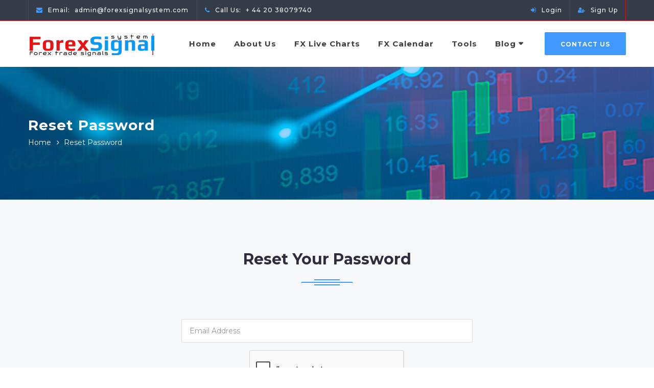

--- FILE ---
content_type: text/html; charset=UTF-8
request_url: http://forexsignalsystem.com/password/reset
body_size: 4205
content:
<!DOCTYPE html>
<html class="no-js" lang="en">
<head>
    <meta charset="utf-8">
    <meta http-equiv="X-UA-Compatible" content="IE=edge">
    <title>Forex Signal System | Reset Password</title>
    <meta name="viewport" content="width=device-width, initial-scale=1">
            <meta property="og:title" content="Forex Signal System">
        <meta name="description" content="Forex Signal System is one of the leading and most professional team providing Forex trading Signals. It&#039;s Your World. Trade It With FSS">
        <meta name="keyword" content="bitcoin trade signal, coin payment, cryptocurrency trade, cryptocurrency trading signal, cryptocurrency trade, forex, forex signal, forex trade, forex trade signal, live trade signal, telegram, telegram signal, trade idea, trade signal, trading signal">
        <meta name="author" content="Forex Signal System">
        <meta property="og:description" content="Forex Signal System is one of the leading and most professional team providing Forex trading Signals. It&#039;s Your World. Trade It With FSS" />
        <meta property="og:image" content="http://forexsignalsystem.com/assets/images/logo.png" />
        <link rel="icon" href="http://forexsignalsystem.com/assets/images/favicon.png">
    <link href="https://fonts.googleapis.com/css?family=Montserrat:300,400,500,700,800" rel="stylesheet">
    <link rel="stylesheet" href="http://forexsignalsystem.com/assets/css/elements.css">
    <link rel="stylesheet" href="http://forexsignalsystem.com/assets/css/style.css">
    <link rel="stylesheet" href="http://forexsignalsystem.com/assets/css/responsive.css">
    <link rel="stylesheet" type="text/css" href="http://forexsignalsystem.com/assets/css/color.php?color=4099ff">
    <script src="http://forexsignalsystem.com/assets/js/modernizr-2.8.3.min.js"></script>
</head>

<body>
<!-- Main wrapper start -->
<div class="wrapper">
    <!-- Header area start -->
    <header class="header-area">
        <div class="header-top-area header-top-2">
            <div class="container">
                <div class="row">
                    <div class="col-sm-8 col-md-8">
                        <div class="header-top-left">
                            <ul class="email-phone">
                                <li><a href="#"><i class="fa fa-envelope"></i> Email: <span class="text-bold"><span class="__cf_email__" data-cfemail="c3a2a7aeaaad83a5acb1a6bbb0aaa4ada2afb0bab0b7a6aeeda0acae">[email&#160;protected]</span></span></a></li>
                                <li><a href="#"><i class="fa fa-phone"></i> Call us: <span class="text-bold">+ 44 20 38079740</span></a></li>
                            </ul>
                        </div>
                    </div>
                    <div class="col-sm-4 col-md-4">
                        <div class="header-top-right">
                                                            <ul class="user-area">
                                    <li><a href="http://forexsignalsystem.com/login"><i class="fa fa-sign-in user-icon"></i>Login</a></li>
                                    <li><a href="http://forexsignalsystem.com/register"><i class="fa fa-user-plus user-icon"></i>Sign Up</a></li>
                                </ul>
                                                    </div>
                    </div>
                </div>
            </div>
        </div>
        <div class="main-header-area sticky-header">
            <div class="container">
                <div class="row">
                    <div class="col-lg-3 col-md-2 col-sm-6 col-xs-7">
                        <div class="logo-wrapper">
                            <a class="logo" href="http://forexsignalsystem.com"><img src="http://forexsignalsystem.com/assets/images/logo.png" alt=""></a>
                        </div>
                    </div>
                    <div class="col-lg-7 col-md-8 hidden-xs hidden-sm">
                        <nav class="expert-menu">
                            <ul class="main-menu">
                                <li><a href="http://forexsignalsystem.com">Home</a></li>
                                <li><a href="http://forexsignalsystem.com/about-us">About Us</a></li>
                                                                    <li><a href="http://forexsignalsystem.com/menu/3/fx-live-charts">FX Live Charts</a></li>
                                                                    <li><a href="http://forexsignalsystem.com/menu/4/fx-calendar">FX Calendar</a></li>
                                                                    <li><a href="http://forexsignalsystem.com/menu/5/tools">Tools</a></li>
                                                                <li><a href="http://forexsignalsystem.com/blog">blog<i class="fa fa-caret-down"></i></a>
                                    <ul>
                                                                                    <li><a href="http://forexsignalsystem.com/category-blog/currency"><i class="fa fa-caret-right"></i> Currency</a></li>
                                                                                    <li><a href="http://forexsignalsystem.com/category-blog/forex"><i class="fa fa-caret-right"></i> Forex</a></li>
                                                                                    <li><a href="http://forexsignalsystem.com/category-blog/crypto"><i class="fa fa-caret-right"></i> Crypto</a></li>
                                                                                    <li><a href="http://forexsignalsystem.com/category-blog/market"><i class="fa fa-caret-right"></i> Market</a></li>
                                                                                    <li><a href="http://forexsignalsystem.com/category-blog/currency-exchange"><i class="fa fa-caret-right"></i> Currency Exchange</a></li>
                                                                                    <li><a href="http://forexsignalsystem.com/category-blog/trading"><i class="fa fa-caret-right"></i> Trading</a></li>
                                                                                    <li><a href="http://forexsignalsystem.com/category-blog/freelance"><i class="fa fa-caret-right"></i> Freelance</a></li>
                                                                                    <li><a href="http://forexsignalsystem.com/category-blog/local-market"><i class="fa fa-caret-right"></i> Local Market</a></li>
                                                                                    <li><a href="http://forexsignalsystem.com/category-blog/international"><i class="fa fa-caret-right"></i> International</a></li>
                                                                                    <li><a href="http://forexsignalsystem.com/category-blog/lightcoin"><i class="fa fa-caret-right"></i> LightCoin</a></li>
                                                                                    <li><a href="http://forexsignalsystem.com/category-blog/our-results"><i class="fa fa-caret-right"></i> Our results</a></li>
                                                                            </ul>
                                </li>
                            </ul>
                        </nav>
                    </div>
                    <div class="col-lg-2 col-md-2 hidden-sm hidden-xs">
                        <div class="header-btn">
                            <a href="http://forexsignalsystem.com/contact-us" class="button">Contact Us</a>
                        </div>
                    </div>
                    <!-- Mobile menu area start -->
                    <div class="mobile-menu-area clearfix hidden-md">
                        <nav class="mobile-menu">
                            <ul class="mobile-menu-nav">
                                <li><a href="http://forexsignalsystem.com">Home</a></li>
                                <li><a href="http://forexsignalsystem.com/about-us">About Us</a></li>
                                                                    <li><a href="http://forexsignalsystem.com/menu/3/fx-live-charts">FX Live Charts</a></li>
                                                                    <li><a href="http://forexsignalsystem.com/menu/4/fx-calendar">FX Calendar</a></li>
                                                                    <li><a href="http://forexsignalsystem.com/menu/5/tools">Tools</a></li>
                                                                <li><a href="http://forexsignalsystem.com/blog">Blog</a>
                                    <ul>
                                                                                    <li><a href="http://forexsignalsystem.com/category-blog/currency">Currency</a></li>
                                                                                    <li><a href="http://forexsignalsystem.com/category-blog/forex">Forex</a></li>
                                                                                    <li><a href="http://forexsignalsystem.com/category-blog/crypto">Crypto</a></li>
                                                                                    <li><a href="http://forexsignalsystem.com/category-blog/market">Market</a></li>
                                                                                    <li><a href="http://forexsignalsystem.com/category-blog/currency-exchange">Currency Exchange</a></li>
                                                                                    <li><a href="http://forexsignalsystem.com/category-blog/trading">Trading</a></li>
                                                                                    <li><a href="http://forexsignalsystem.com/category-blog/freelance">Freelance</a></li>
                                                                                    <li><a href="http://forexsignalsystem.com/category-blog/local-market">Local Market</a></li>
                                                                                    <li><a href="http://forexsignalsystem.com/category-blog/international">International</a></li>
                                                                                    <li><a href="http://forexsignalsystem.com/category-blog/lightcoin">LightCoin</a></li>
                                                                                    <li><a href="http://forexsignalsystem.com/category-blog/our-results">Our results</a></li>
                                                                            </ul>
                                </li>
                                <li><a href="http://forexsignalsystem.com/contact-us">contact</a></li>
                            </ul>
                        </nav>
                    </div>
                </div>
            </div>
        </div>
    </header>
        <section class="content">

        
    <div class="expert-section gray-bg breadcrumb-area" style="background: url('http://forexsignalsystem.com/assets/images/breadcrumb_1586460151.jpg');">
        <div class="container">
            <div class="row">
                <div class="col-sm-6 col-xs-12">
                    <h3 class="breadcrumb-title">Reset Password</h3>
                    <div class="breadcrumb-wrap">
                        <ul class="breadcrumb-list">
                            <li><a href="http://forexsignalsystem.com">Home </a></li>
                            <li><a href="#">Reset Password </a></li>
                        </ul>
                    </div>
                </div>
            </div>
        </div>
    </div>

    <div class="expert-section gray-bg">
        <div class="container">
            <div class="row">
                <div class="col-md-6 col-md-offset-3 col-sm-12">
                    <div class="area-heading text-center">
                        <h2 class="area-title">Reset Your Password</h2>
                    </div>
                </div>
            </div>
            <div class="row">
                <div class="col-md-6 col-md-offset-3 col-sm-12">

                    <form class="m-t-20" action="http://forexsignalsystem.com/password/email" autocomplete="off" method="post" data-aos="fade-left" data-aos-duration="1200">
                        <input type="hidden" name="_token" value="htCD807T7fFo0rVKHCLH0nFyCDvHuu6bKlcz7nqg">
                        <div class="row">
                            <div class="col-lg-12">
                                                                                            </div>
                            <div class="col-lg-12">
                                <div class="form-group">
                                    <input class="form-control" name="email" type="email" placeholder="Email address" required>
                                </div>
                            </div>
                                                            <div class="col-lg-12">
                                    <div class="form-group">
                                        <script data-cfasync="false" src="/cdn-cgi/scripts/5c5dd728/cloudflare-static/email-decode.min.js"></script><script src="https://www.google.com/recaptcha/api.js?hl=en" async defer></script><div class="g-recaptcha" id="buzzNoCaptchaId_9be7b8b71cc709fba410ad20ae7740bd" data-sitekey="6LfJFc8ZAAAAABuXP-AxBxi2poTZhG5OB390ugrb"></div>
                                    </div>
                                </div>
                                                        <div class="col-lg-12" style="margin-top: 20px;">
                                <button type="submit" class="btn btn-lg btn-primary btn-block"><span> Send Reset Link <i class="ti-arrow-right"></i></span></button>
                                <!--  -->
                            </div>
                        </div>
                    </form>
                    <div class="row">
                        <div class="col-lg-12 text-center m-t-30">
                            <div class="have-ac ml-auto align-self-center">Create an account? <a href="http://forexsignalsystem.com/register" class="text-danger">Register</a></div>
                        </div>
                    </div>


                </div>
            </div>
        </div>
    </div>




    </section>
    <footer class="footer-section">
        <div class="footer-top-area">
            <div class="container">
                <div class="row">
                    <div class="col-md-3 col-sm-6">
                        <div class="footer-about-info-area footer-top-content">
                            <div class="footer-widget-heading">
                                <a class="logo" href="http://forexsignalsystem.com"><img src="http://forexsignalsystem.com/assets/images/logo_02.png" alt=""></a>
                            </div>
                            <div class="footer-widget-content">
                                <p>Forex Signal System is one of the leading and most professional teams in providing Forex trading signals. It&#039;s Your World. Trade It With Forex Signal System</p>
                            </div>
                        </div>
                    </div>
                    <div class="col-md-3 col-sm-6">
                        <div class="footer-top-content">
                            <div class="footer-widget-heading">
                                <h3>Popular Category</h3>
                            </div>
                            <div class="footer-widget-content">
                                <ul class="links">
                                                                        <li>
                                        <i class="fa fa-angle-right"></i>
                                        <a href="http://forexsignalsystem.com/category-blog/currency">Currency</a>
                                    </li>
                                                                        <li>
                                        <i class="fa fa-angle-right"></i>
                                        <a href="http://forexsignalsystem.com/category-blog/forex">Forex</a>
                                    </li>
                                                                        <li>
                                        <i class="fa fa-angle-right"></i>
                                        <a href="http://forexsignalsystem.com/category-blog/crypto">Crypto</a>
                                    </li>
                                                                        <li>
                                        <i class="fa fa-angle-right"></i>
                                        <a href="http://forexsignalsystem.com/category-blog/market">Market</a>
                                    </li>
                                                                        <li>
                                        <i class="fa fa-angle-right"></i>
                                        <a href="http://forexsignalsystem.com/category-blog/currency-exchange">Currency Exchange</a>
                                    </li>
                                                                        <li>
                                        <i class="fa fa-angle-right"></i>
                                        <a href="http://forexsignalsystem.com/category-blog/trading">Trading</a>
                                    </li>
                                                                        <li>
                                        <i class="fa fa-angle-right"></i>
                                        <a href="http://forexsignalsystem.com/category-blog/freelance">Freelance</a>
                                    </li>
                                                                    </ul>
                            </div>
                        </div>
                    </div>
                    <div class="col-md-3 col-sm-6">
                        <div class="footer-top-content">
                            <div class="footer-widget-heading">
                                <h3>Popular Blog</h3>
                            </div>
                            <div class="footer-widget-content">
                                <ul class="links">
                                                                            <li>
                                            <i class="fa fa-angle-right"></i>
                                            <a href="http://forexsignalsystem.com/blog-details/how-to-make-money-on-forex">How To Make Money On Fore...</a>
                                        </li>
                                                                            <li>
                                            <i class="fa fa-angle-right"></i>
                                            <a href="http://forexsignalsystem.com/blog-details/about-forex">About Forex</a>
                                        </li>
                                                                            <li>
                                            <i class="fa fa-angle-right"></i>
                                            <a href="http://forexsignalsystem.com/blog-details/our-algo-results">Our ALGO results</a>
                                        </li>
                                                                            <li>
                                            <i class="fa fa-angle-right"></i>
                                            <a href="http://forexsignalsystem.com/blog-details/forex-history">Forex History</a>
                                        </li>
                                                                            <li>
                                            <i class="fa fa-angle-right"></i>
                                            <a href="http://forexsignalsystem.com/blog-details/major-market-participants">Major Market Participants</a>
                                        </li>
                                                                            <li>
                                            <i class="fa fa-angle-right"></i>
                                            <a href="http://forexsignalsystem.com/blog-details/technical-analysis">Technical Analysis</a>
                                        </li>
                                                                            <li>
                                            <i class="fa fa-angle-right"></i>
                                            <a href="http://forexsignalsystem.com/blog-details/margin-trading">Margin Trading</a>
                                        </li>
                                                                    </ul>
                            </div>
                        </div>
                    </div>
                    <div class="col-md-3 col-sm-6">
                        <div class="footer-contact-info-area footer-top-content">
                            <div class="footer-widget-heading">
                                <h3>contact Details</h3>
                            </div>
                            <div class="footer-widget-content">
                                <ul class="footer-conatct-menu">
                                    <li>
                                        <a><i class="fa fa-envelope"></i><span>Email :</span> <span class="__cf_email__" data-cfemail="543530393d3a14323b26312c273d333a3538272d272031397a373b39">[email&#160;protected]</span></a>
                                    </li>
                                    <li>
                                        <a><i class="fa fa-phone"></i> <span>Phone : </span> + 44 20 38079740</a>
                                    </li>
                                    <li>
                                        <a><i class="fa fa-map-o"></i><span>Address :</span>BECC Signals Ltd.
27, Old Gloucester Street, LONDON, WC1N 3AX, UNITED KINGDOM</a>
                                    </li>
                                </ul>
                                <ul class="footer-social-menu list-inline">
                                                                        <li><a href="https://www.facebook.com/forexsignalsystem" target="_blank"><i class="fa fa-facebook" aria-hidden="true"></i></a></li>
                                                                        <li><a href="https://twitter.com/Forexsignalsys" target="_blank"><i class="fa fa-twitter" aria-hidden="true"></i></a></li>
                                                                        <li><a href="https://www.instagram.com/forexsignalsystem" target="_blank"><i class="fa fa-instagram" aria-hidden="true"></i></a></li>
                                                                        <li><a href="https://t.me/ForexSignalSystemofficialgroup" target="_blank"><i class="fa fa-paper-plane" aria-hidden="true"></i></a></li>
                                                                        <li><a href="https://t.me/ForexSignalSystemchannel" target="_blank"><i class="fa fa-paper-plane" aria-hidden="true"></i></a></li>
                                                                    </ul>
                            </div>
                        </div>
                    </div>
                </div>
            </div>
        </div>
        <div class="footer-bottom-area">
            <div class="container">
                <div class="row">
                    <div class="col-md-6 col-sm-12">
                        <div class="footer-copyright-info">
                            <p>Copyright © 2007 - 2020 &nbsp;BECC Signals Ltd. All rights reserved.</p>
                        </div>
                    </div>
                    <div class="col-md-6 col-sm-12">
                        <div class="footer-bottom-menu">
                            <ul class="footer-main-menu">
                                <li>
                                    <a href="http://forexsignalsystem.com">home</a>
                                </li>
                                <li>
                                    <a href="http://forexsignalsystem.com/about-us">about</a>
                                </li>
                                <li>
                                    <a href="http://forexsignalsystem.com/terms-condition">terms & Condition</a>
                                </li>
                                <li>
                                    <a href="http://forexsignalsystem.com/privacy-policy">Privacy policy</a>
                                </li>
                                <li>
                                    <a href="http://forexsignalsystem.com/contact-us">contact</a>
                                </li>
                            </ul>
                        </div>
                    </div>
                </div>
            </div>
        </div>
    </footer>
</div>
<script data-cfasync="false" src="/cdn-cgi/scripts/5c5dd728/cloudflare-static/email-decode.min.js"></script><script src="http://forexsignalsystem.com/assets/js/jquery-1.12.4.min.js"></script>
<script src="http://forexsignalsystem.com/assets/js/plugins.js"></script>
<script src="http://forexsignalsystem.com/assets/js/scripts.js"></script>
<!--Start of Tawk.to Script-->
<script type="text/javascript">
var Tawk_API=Tawk_API||{}, Tawk_LoadStart=new Date();
(function(){
var s1=document.createElement("script"),s0=document.getElementsByTagName("script")[0];
s1.async=true;
s1.src='https://embed.tawk.to/5ed10e488ee2956d73a5c5c3/default';
s1.charset='UTF-8';
s1.setAttribute('crossorigin','*');
s0.parentNode.insertBefore(s1,s0);
})();
</script>
<!--End of Tawk.to Script-->
<!-- Global site tag (gtag.js) - Google Analytics -->
<script async src="https://www.googletagmanager.com/gtag/js?id=UA-160873357-2"></script>
<script>
  window.dataLayer = window.dataLayer || [];
  function gtag(){dataLayer.push(arguments);}
  gtag('js', new Date());

  gtag('config', 'UA-160873357-2');
</script>
<script defer src="https://static.cloudflareinsights.com/beacon.min.js/vcd15cbe7772f49c399c6a5babf22c1241717689176015" integrity="sha512-ZpsOmlRQV6y907TI0dKBHq9Md29nnaEIPlkf84rnaERnq6zvWvPUqr2ft8M1aS28oN72PdrCzSjY4U6VaAw1EQ==" data-cf-beacon='{"version":"2024.11.0","token":"2c203f168dae4caab791d7eab373f594","r":1,"server_timing":{"name":{"cfCacheStatus":true,"cfEdge":true,"cfExtPri":true,"cfL4":true,"cfOrigin":true,"cfSpeedBrain":true},"location_startswith":null}}' crossorigin="anonymous"></script>
</body>

</html>

--- FILE ---
content_type: text/html; charset=utf-8
request_url: https://www.google.com/recaptcha/api2/anchor?ar=1&k=6LfJFc8ZAAAAABuXP-AxBxi2poTZhG5OB390ugrb&co=aHR0cDovL2ZvcmV4c2lnbmFsc3lzdGVtLmNvbTo4MA..&hl=en&v=N67nZn4AqZkNcbeMu4prBgzg&size=normal&anchor-ms=20000&execute-ms=30000&cb=lpm1gmq070b7
body_size: 49353
content:
<!DOCTYPE HTML><html dir="ltr" lang="en"><head><meta http-equiv="Content-Type" content="text/html; charset=UTF-8">
<meta http-equiv="X-UA-Compatible" content="IE=edge">
<title>reCAPTCHA</title>
<style type="text/css">
/* cyrillic-ext */
@font-face {
  font-family: 'Roboto';
  font-style: normal;
  font-weight: 400;
  font-stretch: 100%;
  src: url(//fonts.gstatic.com/s/roboto/v48/KFO7CnqEu92Fr1ME7kSn66aGLdTylUAMa3GUBHMdazTgWw.woff2) format('woff2');
  unicode-range: U+0460-052F, U+1C80-1C8A, U+20B4, U+2DE0-2DFF, U+A640-A69F, U+FE2E-FE2F;
}
/* cyrillic */
@font-face {
  font-family: 'Roboto';
  font-style: normal;
  font-weight: 400;
  font-stretch: 100%;
  src: url(//fonts.gstatic.com/s/roboto/v48/KFO7CnqEu92Fr1ME7kSn66aGLdTylUAMa3iUBHMdazTgWw.woff2) format('woff2');
  unicode-range: U+0301, U+0400-045F, U+0490-0491, U+04B0-04B1, U+2116;
}
/* greek-ext */
@font-face {
  font-family: 'Roboto';
  font-style: normal;
  font-weight: 400;
  font-stretch: 100%;
  src: url(//fonts.gstatic.com/s/roboto/v48/KFO7CnqEu92Fr1ME7kSn66aGLdTylUAMa3CUBHMdazTgWw.woff2) format('woff2');
  unicode-range: U+1F00-1FFF;
}
/* greek */
@font-face {
  font-family: 'Roboto';
  font-style: normal;
  font-weight: 400;
  font-stretch: 100%;
  src: url(//fonts.gstatic.com/s/roboto/v48/KFO7CnqEu92Fr1ME7kSn66aGLdTylUAMa3-UBHMdazTgWw.woff2) format('woff2');
  unicode-range: U+0370-0377, U+037A-037F, U+0384-038A, U+038C, U+038E-03A1, U+03A3-03FF;
}
/* math */
@font-face {
  font-family: 'Roboto';
  font-style: normal;
  font-weight: 400;
  font-stretch: 100%;
  src: url(//fonts.gstatic.com/s/roboto/v48/KFO7CnqEu92Fr1ME7kSn66aGLdTylUAMawCUBHMdazTgWw.woff2) format('woff2');
  unicode-range: U+0302-0303, U+0305, U+0307-0308, U+0310, U+0312, U+0315, U+031A, U+0326-0327, U+032C, U+032F-0330, U+0332-0333, U+0338, U+033A, U+0346, U+034D, U+0391-03A1, U+03A3-03A9, U+03B1-03C9, U+03D1, U+03D5-03D6, U+03F0-03F1, U+03F4-03F5, U+2016-2017, U+2034-2038, U+203C, U+2040, U+2043, U+2047, U+2050, U+2057, U+205F, U+2070-2071, U+2074-208E, U+2090-209C, U+20D0-20DC, U+20E1, U+20E5-20EF, U+2100-2112, U+2114-2115, U+2117-2121, U+2123-214F, U+2190, U+2192, U+2194-21AE, U+21B0-21E5, U+21F1-21F2, U+21F4-2211, U+2213-2214, U+2216-22FF, U+2308-230B, U+2310, U+2319, U+231C-2321, U+2336-237A, U+237C, U+2395, U+239B-23B7, U+23D0, U+23DC-23E1, U+2474-2475, U+25AF, U+25B3, U+25B7, U+25BD, U+25C1, U+25CA, U+25CC, U+25FB, U+266D-266F, U+27C0-27FF, U+2900-2AFF, U+2B0E-2B11, U+2B30-2B4C, U+2BFE, U+3030, U+FF5B, U+FF5D, U+1D400-1D7FF, U+1EE00-1EEFF;
}
/* symbols */
@font-face {
  font-family: 'Roboto';
  font-style: normal;
  font-weight: 400;
  font-stretch: 100%;
  src: url(//fonts.gstatic.com/s/roboto/v48/KFO7CnqEu92Fr1ME7kSn66aGLdTylUAMaxKUBHMdazTgWw.woff2) format('woff2');
  unicode-range: U+0001-000C, U+000E-001F, U+007F-009F, U+20DD-20E0, U+20E2-20E4, U+2150-218F, U+2190, U+2192, U+2194-2199, U+21AF, U+21E6-21F0, U+21F3, U+2218-2219, U+2299, U+22C4-22C6, U+2300-243F, U+2440-244A, U+2460-24FF, U+25A0-27BF, U+2800-28FF, U+2921-2922, U+2981, U+29BF, U+29EB, U+2B00-2BFF, U+4DC0-4DFF, U+FFF9-FFFB, U+10140-1018E, U+10190-1019C, U+101A0, U+101D0-101FD, U+102E0-102FB, U+10E60-10E7E, U+1D2C0-1D2D3, U+1D2E0-1D37F, U+1F000-1F0FF, U+1F100-1F1AD, U+1F1E6-1F1FF, U+1F30D-1F30F, U+1F315, U+1F31C, U+1F31E, U+1F320-1F32C, U+1F336, U+1F378, U+1F37D, U+1F382, U+1F393-1F39F, U+1F3A7-1F3A8, U+1F3AC-1F3AF, U+1F3C2, U+1F3C4-1F3C6, U+1F3CA-1F3CE, U+1F3D4-1F3E0, U+1F3ED, U+1F3F1-1F3F3, U+1F3F5-1F3F7, U+1F408, U+1F415, U+1F41F, U+1F426, U+1F43F, U+1F441-1F442, U+1F444, U+1F446-1F449, U+1F44C-1F44E, U+1F453, U+1F46A, U+1F47D, U+1F4A3, U+1F4B0, U+1F4B3, U+1F4B9, U+1F4BB, U+1F4BF, U+1F4C8-1F4CB, U+1F4D6, U+1F4DA, U+1F4DF, U+1F4E3-1F4E6, U+1F4EA-1F4ED, U+1F4F7, U+1F4F9-1F4FB, U+1F4FD-1F4FE, U+1F503, U+1F507-1F50B, U+1F50D, U+1F512-1F513, U+1F53E-1F54A, U+1F54F-1F5FA, U+1F610, U+1F650-1F67F, U+1F687, U+1F68D, U+1F691, U+1F694, U+1F698, U+1F6AD, U+1F6B2, U+1F6B9-1F6BA, U+1F6BC, U+1F6C6-1F6CF, U+1F6D3-1F6D7, U+1F6E0-1F6EA, U+1F6F0-1F6F3, U+1F6F7-1F6FC, U+1F700-1F7FF, U+1F800-1F80B, U+1F810-1F847, U+1F850-1F859, U+1F860-1F887, U+1F890-1F8AD, U+1F8B0-1F8BB, U+1F8C0-1F8C1, U+1F900-1F90B, U+1F93B, U+1F946, U+1F984, U+1F996, U+1F9E9, U+1FA00-1FA6F, U+1FA70-1FA7C, U+1FA80-1FA89, U+1FA8F-1FAC6, U+1FACE-1FADC, U+1FADF-1FAE9, U+1FAF0-1FAF8, U+1FB00-1FBFF;
}
/* vietnamese */
@font-face {
  font-family: 'Roboto';
  font-style: normal;
  font-weight: 400;
  font-stretch: 100%;
  src: url(//fonts.gstatic.com/s/roboto/v48/KFO7CnqEu92Fr1ME7kSn66aGLdTylUAMa3OUBHMdazTgWw.woff2) format('woff2');
  unicode-range: U+0102-0103, U+0110-0111, U+0128-0129, U+0168-0169, U+01A0-01A1, U+01AF-01B0, U+0300-0301, U+0303-0304, U+0308-0309, U+0323, U+0329, U+1EA0-1EF9, U+20AB;
}
/* latin-ext */
@font-face {
  font-family: 'Roboto';
  font-style: normal;
  font-weight: 400;
  font-stretch: 100%;
  src: url(//fonts.gstatic.com/s/roboto/v48/KFO7CnqEu92Fr1ME7kSn66aGLdTylUAMa3KUBHMdazTgWw.woff2) format('woff2');
  unicode-range: U+0100-02BA, U+02BD-02C5, U+02C7-02CC, U+02CE-02D7, U+02DD-02FF, U+0304, U+0308, U+0329, U+1D00-1DBF, U+1E00-1E9F, U+1EF2-1EFF, U+2020, U+20A0-20AB, U+20AD-20C0, U+2113, U+2C60-2C7F, U+A720-A7FF;
}
/* latin */
@font-face {
  font-family: 'Roboto';
  font-style: normal;
  font-weight: 400;
  font-stretch: 100%;
  src: url(//fonts.gstatic.com/s/roboto/v48/KFO7CnqEu92Fr1ME7kSn66aGLdTylUAMa3yUBHMdazQ.woff2) format('woff2');
  unicode-range: U+0000-00FF, U+0131, U+0152-0153, U+02BB-02BC, U+02C6, U+02DA, U+02DC, U+0304, U+0308, U+0329, U+2000-206F, U+20AC, U+2122, U+2191, U+2193, U+2212, U+2215, U+FEFF, U+FFFD;
}
/* cyrillic-ext */
@font-face {
  font-family: 'Roboto';
  font-style: normal;
  font-weight: 500;
  font-stretch: 100%;
  src: url(//fonts.gstatic.com/s/roboto/v48/KFO7CnqEu92Fr1ME7kSn66aGLdTylUAMa3GUBHMdazTgWw.woff2) format('woff2');
  unicode-range: U+0460-052F, U+1C80-1C8A, U+20B4, U+2DE0-2DFF, U+A640-A69F, U+FE2E-FE2F;
}
/* cyrillic */
@font-face {
  font-family: 'Roboto';
  font-style: normal;
  font-weight: 500;
  font-stretch: 100%;
  src: url(//fonts.gstatic.com/s/roboto/v48/KFO7CnqEu92Fr1ME7kSn66aGLdTylUAMa3iUBHMdazTgWw.woff2) format('woff2');
  unicode-range: U+0301, U+0400-045F, U+0490-0491, U+04B0-04B1, U+2116;
}
/* greek-ext */
@font-face {
  font-family: 'Roboto';
  font-style: normal;
  font-weight: 500;
  font-stretch: 100%;
  src: url(//fonts.gstatic.com/s/roboto/v48/KFO7CnqEu92Fr1ME7kSn66aGLdTylUAMa3CUBHMdazTgWw.woff2) format('woff2');
  unicode-range: U+1F00-1FFF;
}
/* greek */
@font-face {
  font-family: 'Roboto';
  font-style: normal;
  font-weight: 500;
  font-stretch: 100%;
  src: url(//fonts.gstatic.com/s/roboto/v48/KFO7CnqEu92Fr1ME7kSn66aGLdTylUAMa3-UBHMdazTgWw.woff2) format('woff2');
  unicode-range: U+0370-0377, U+037A-037F, U+0384-038A, U+038C, U+038E-03A1, U+03A3-03FF;
}
/* math */
@font-face {
  font-family: 'Roboto';
  font-style: normal;
  font-weight: 500;
  font-stretch: 100%;
  src: url(//fonts.gstatic.com/s/roboto/v48/KFO7CnqEu92Fr1ME7kSn66aGLdTylUAMawCUBHMdazTgWw.woff2) format('woff2');
  unicode-range: U+0302-0303, U+0305, U+0307-0308, U+0310, U+0312, U+0315, U+031A, U+0326-0327, U+032C, U+032F-0330, U+0332-0333, U+0338, U+033A, U+0346, U+034D, U+0391-03A1, U+03A3-03A9, U+03B1-03C9, U+03D1, U+03D5-03D6, U+03F0-03F1, U+03F4-03F5, U+2016-2017, U+2034-2038, U+203C, U+2040, U+2043, U+2047, U+2050, U+2057, U+205F, U+2070-2071, U+2074-208E, U+2090-209C, U+20D0-20DC, U+20E1, U+20E5-20EF, U+2100-2112, U+2114-2115, U+2117-2121, U+2123-214F, U+2190, U+2192, U+2194-21AE, U+21B0-21E5, U+21F1-21F2, U+21F4-2211, U+2213-2214, U+2216-22FF, U+2308-230B, U+2310, U+2319, U+231C-2321, U+2336-237A, U+237C, U+2395, U+239B-23B7, U+23D0, U+23DC-23E1, U+2474-2475, U+25AF, U+25B3, U+25B7, U+25BD, U+25C1, U+25CA, U+25CC, U+25FB, U+266D-266F, U+27C0-27FF, U+2900-2AFF, U+2B0E-2B11, U+2B30-2B4C, U+2BFE, U+3030, U+FF5B, U+FF5D, U+1D400-1D7FF, U+1EE00-1EEFF;
}
/* symbols */
@font-face {
  font-family: 'Roboto';
  font-style: normal;
  font-weight: 500;
  font-stretch: 100%;
  src: url(//fonts.gstatic.com/s/roboto/v48/KFO7CnqEu92Fr1ME7kSn66aGLdTylUAMaxKUBHMdazTgWw.woff2) format('woff2');
  unicode-range: U+0001-000C, U+000E-001F, U+007F-009F, U+20DD-20E0, U+20E2-20E4, U+2150-218F, U+2190, U+2192, U+2194-2199, U+21AF, U+21E6-21F0, U+21F3, U+2218-2219, U+2299, U+22C4-22C6, U+2300-243F, U+2440-244A, U+2460-24FF, U+25A0-27BF, U+2800-28FF, U+2921-2922, U+2981, U+29BF, U+29EB, U+2B00-2BFF, U+4DC0-4DFF, U+FFF9-FFFB, U+10140-1018E, U+10190-1019C, U+101A0, U+101D0-101FD, U+102E0-102FB, U+10E60-10E7E, U+1D2C0-1D2D3, U+1D2E0-1D37F, U+1F000-1F0FF, U+1F100-1F1AD, U+1F1E6-1F1FF, U+1F30D-1F30F, U+1F315, U+1F31C, U+1F31E, U+1F320-1F32C, U+1F336, U+1F378, U+1F37D, U+1F382, U+1F393-1F39F, U+1F3A7-1F3A8, U+1F3AC-1F3AF, U+1F3C2, U+1F3C4-1F3C6, U+1F3CA-1F3CE, U+1F3D4-1F3E0, U+1F3ED, U+1F3F1-1F3F3, U+1F3F5-1F3F7, U+1F408, U+1F415, U+1F41F, U+1F426, U+1F43F, U+1F441-1F442, U+1F444, U+1F446-1F449, U+1F44C-1F44E, U+1F453, U+1F46A, U+1F47D, U+1F4A3, U+1F4B0, U+1F4B3, U+1F4B9, U+1F4BB, U+1F4BF, U+1F4C8-1F4CB, U+1F4D6, U+1F4DA, U+1F4DF, U+1F4E3-1F4E6, U+1F4EA-1F4ED, U+1F4F7, U+1F4F9-1F4FB, U+1F4FD-1F4FE, U+1F503, U+1F507-1F50B, U+1F50D, U+1F512-1F513, U+1F53E-1F54A, U+1F54F-1F5FA, U+1F610, U+1F650-1F67F, U+1F687, U+1F68D, U+1F691, U+1F694, U+1F698, U+1F6AD, U+1F6B2, U+1F6B9-1F6BA, U+1F6BC, U+1F6C6-1F6CF, U+1F6D3-1F6D7, U+1F6E0-1F6EA, U+1F6F0-1F6F3, U+1F6F7-1F6FC, U+1F700-1F7FF, U+1F800-1F80B, U+1F810-1F847, U+1F850-1F859, U+1F860-1F887, U+1F890-1F8AD, U+1F8B0-1F8BB, U+1F8C0-1F8C1, U+1F900-1F90B, U+1F93B, U+1F946, U+1F984, U+1F996, U+1F9E9, U+1FA00-1FA6F, U+1FA70-1FA7C, U+1FA80-1FA89, U+1FA8F-1FAC6, U+1FACE-1FADC, U+1FADF-1FAE9, U+1FAF0-1FAF8, U+1FB00-1FBFF;
}
/* vietnamese */
@font-face {
  font-family: 'Roboto';
  font-style: normal;
  font-weight: 500;
  font-stretch: 100%;
  src: url(//fonts.gstatic.com/s/roboto/v48/KFO7CnqEu92Fr1ME7kSn66aGLdTylUAMa3OUBHMdazTgWw.woff2) format('woff2');
  unicode-range: U+0102-0103, U+0110-0111, U+0128-0129, U+0168-0169, U+01A0-01A1, U+01AF-01B0, U+0300-0301, U+0303-0304, U+0308-0309, U+0323, U+0329, U+1EA0-1EF9, U+20AB;
}
/* latin-ext */
@font-face {
  font-family: 'Roboto';
  font-style: normal;
  font-weight: 500;
  font-stretch: 100%;
  src: url(//fonts.gstatic.com/s/roboto/v48/KFO7CnqEu92Fr1ME7kSn66aGLdTylUAMa3KUBHMdazTgWw.woff2) format('woff2');
  unicode-range: U+0100-02BA, U+02BD-02C5, U+02C7-02CC, U+02CE-02D7, U+02DD-02FF, U+0304, U+0308, U+0329, U+1D00-1DBF, U+1E00-1E9F, U+1EF2-1EFF, U+2020, U+20A0-20AB, U+20AD-20C0, U+2113, U+2C60-2C7F, U+A720-A7FF;
}
/* latin */
@font-face {
  font-family: 'Roboto';
  font-style: normal;
  font-weight: 500;
  font-stretch: 100%;
  src: url(//fonts.gstatic.com/s/roboto/v48/KFO7CnqEu92Fr1ME7kSn66aGLdTylUAMa3yUBHMdazQ.woff2) format('woff2');
  unicode-range: U+0000-00FF, U+0131, U+0152-0153, U+02BB-02BC, U+02C6, U+02DA, U+02DC, U+0304, U+0308, U+0329, U+2000-206F, U+20AC, U+2122, U+2191, U+2193, U+2212, U+2215, U+FEFF, U+FFFD;
}
/* cyrillic-ext */
@font-face {
  font-family: 'Roboto';
  font-style: normal;
  font-weight: 900;
  font-stretch: 100%;
  src: url(//fonts.gstatic.com/s/roboto/v48/KFO7CnqEu92Fr1ME7kSn66aGLdTylUAMa3GUBHMdazTgWw.woff2) format('woff2');
  unicode-range: U+0460-052F, U+1C80-1C8A, U+20B4, U+2DE0-2DFF, U+A640-A69F, U+FE2E-FE2F;
}
/* cyrillic */
@font-face {
  font-family: 'Roboto';
  font-style: normal;
  font-weight: 900;
  font-stretch: 100%;
  src: url(//fonts.gstatic.com/s/roboto/v48/KFO7CnqEu92Fr1ME7kSn66aGLdTylUAMa3iUBHMdazTgWw.woff2) format('woff2');
  unicode-range: U+0301, U+0400-045F, U+0490-0491, U+04B0-04B1, U+2116;
}
/* greek-ext */
@font-face {
  font-family: 'Roboto';
  font-style: normal;
  font-weight: 900;
  font-stretch: 100%;
  src: url(//fonts.gstatic.com/s/roboto/v48/KFO7CnqEu92Fr1ME7kSn66aGLdTylUAMa3CUBHMdazTgWw.woff2) format('woff2');
  unicode-range: U+1F00-1FFF;
}
/* greek */
@font-face {
  font-family: 'Roboto';
  font-style: normal;
  font-weight: 900;
  font-stretch: 100%;
  src: url(//fonts.gstatic.com/s/roboto/v48/KFO7CnqEu92Fr1ME7kSn66aGLdTylUAMa3-UBHMdazTgWw.woff2) format('woff2');
  unicode-range: U+0370-0377, U+037A-037F, U+0384-038A, U+038C, U+038E-03A1, U+03A3-03FF;
}
/* math */
@font-face {
  font-family: 'Roboto';
  font-style: normal;
  font-weight: 900;
  font-stretch: 100%;
  src: url(//fonts.gstatic.com/s/roboto/v48/KFO7CnqEu92Fr1ME7kSn66aGLdTylUAMawCUBHMdazTgWw.woff2) format('woff2');
  unicode-range: U+0302-0303, U+0305, U+0307-0308, U+0310, U+0312, U+0315, U+031A, U+0326-0327, U+032C, U+032F-0330, U+0332-0333, U+0338, U+033A, U+0346, U+034D, U+0391-03A1, U+03A3-03A9, U+03B1-03C9, U+03D1, U+03D5-03D6, U+03F0-03F1, U+03F4-03F5, U+2016-2017, U+2034-2038, U+203C, U+2040, U+2043, U+2047, U+2050, U+2057, U+205F, U+2070-2071, U+2074-208E, U+2090-209C, U+20D0-20DC, U+20E1, U+20E5-20EF, U+2100-2112, U+2114-2115, U+2117-2121, U+2123-214F, U+2190, U+2192, U+2194-21AE, U+21B0-21E5, U+21F1-21F2, U+21F4-2211, U+2213-2214, U+2216-22FF, U+2308-230B, U+2310, U+2319, U+231C-2321, U+2336-237A, U+237C, U+2395, U+239B-23B7, U+23D0, U+23DC-23E1, U+2474-2475, U+25AF, U+25B3, U+25B7, U+25BD, U+25C1, U+25CA, U+25CC, U+25FB, U+266D-266F, U+27C0-27FF, U+2900-2AFF, U+2B0E-2B11, U+2B30-2B4C, U+2BFE, U+3030, U+FF5B, U+FF5D, U+1D400-1D7FF, U+1EE00-1EEFF;
}
/* symbols */
@font-face {
  font-family: 'Roboto';
  font-style: normal;
  font-weight: 900;
  font-stretch: 100%;
  src: url(//fonts.gstatic.com/s/roboto/v48/KFO7CnqEu92Fr1ME7kSn66aGLdTylUAMaxKUBHMdazTgWw.woff2) format('woff2');
  unicode-range: U+0001-000C, U+000E-001F, U+007F-009F, U+20DD-20E0, U+20E2-20E4, U+2150-218F, U+2190, U+2192, U+2194-2199, U+21AF, U+21E6-21F0, U+21F3, U+2218-2219, U+2299, U+22C4-22C6, U+2300-243F, U+2440-244A, U+2460-24FF, U+25A0-27BF, U+2800-28FF, U+2921-2922, U+2981, U+29BF, U+29EB, U+2B00-2BFF, U+4DC0-4DFF, U+FFF9-FFFB, U+10140-1018E, U+10190-1019C, U+101A0, U+101D0-101FD, U+102E0-102FB, U+10E60-10E7E, U+1D2C0-1D2D3, U+1D2E0-1D37F, U+1F000-1F0FF, U+1F100-1F1AD, U+1F1E6-1F1FF, U+1F30D-1F30F, U+1F315, U+1F31C, U+1F31E, U+1F320-1F32C, U+1F336, U+1F378, U+1F37D, U+1F382, U+1F393-1F39F, U+1F3A7-1F3A8, U+1F3AC-1F3AF, U+1F3C2, U+1F3C4-1F3C6, U+1F3CA-1F3CE, U+1F3D4-1F3E0, U+1F3ED, U+1F3F1-1F3F3, U+1F3F5-1F3F7, U+1F408, U+1F415, U+1F41F, U+1F426, U+1F43F, U+1F441-1F442, U+1F444, U+1F446-1F449, U+1F44C-1F44E, U+1F453, U+1F46A, U+1F47D, U+1F4A3, U+1F4B0, U+1F4B3, U+1F4B9, U+1F4BB, U+1F4BF, U+1F4C8-1F4CB, U+1F4D6, U+1F4DA, U+1F4DF, U+1F4E3-1F4E6, U+1F4EA-1F4ED, U+1F4F7, U+1F4F9-1F4FB, U+1F4FD-1F4FE, U+1F503, U+1F507-1F50B, U+1F50D, U+1F512-1F513, U+1F53E-1F54A, U+1F54F-1F5FA, U+1F610, U+1F650-1F67F, U+1F687, U+1F68D, U+1F691, U+1F694, U+1F698, U+1F6AD, U+1F6B2, U+1F6B9-1F6BA, U+1F6BC, U+1F6C6-1F6CF, U+1F6D3-1F6D7, U+1F6E0-1F6EA, U+1F6F0-1F6F3, U+1F6F7-1F6FC, U+1F700-1F7FF, U+1F800-1F80B, U+1F810-1F847, U+1F850-1F859, U+1F860-1F887, U+1F890-1F8AD, U+1F8B0-1F8BB, U+1F8C0-1F8C1, U+1F900-1F90B, U+1F93B, U+1F946, U+1F984, U+1F996, U+1F9E9, U+1FA00-1FA6F, U+1FA70-1FA7C, U+1FA80-1FA89, U+1FA8F-1FAC6, U+1FACE-1FADC, U+1FADF-1FAE9, U+1FAF0-1FAF8, U+1FB00-1FBFF;
}
/* vietnamese */
@font-face {
  font-family: 'Roboto';
  font-style: normal;
  font-weight: 900;
  font-stretch: 100%;
  src: url(//fonts.gstatic.com/s/roboto/v48/KFO7CnqEu92Fr1ME7kSn66aGLdTylUAMa3OUBHMdazTgWw.woff2) format('woff2');
  unicode-range: U+0102-0103, U+0110-0111, U+0128-0129, U+0168-0169, U+01A0-01A1, U+01AF-01B0, U+0300-0301, U+0303-0304, U+0308-0309, U+0323, U+0329, U+1EA0-1EF9, U+20AB;
}
/* latin-ext */
@font-face {
  font-family: 'Roboto';
  font-style: normal;
  font-weight: 900;
  font-stretch: 100%;
  src: url(//fonts.gstatic.com/s/roboto/v48/KFO7CnqEu92Fr1ME7kSn66aGLdTylUAMa3KUBHMdazTgWw.woff2) format('woff2');
  unicode-range: U+0100-02BA, U+02BD-02C5, U+02C7-02CC, U+02CE-02D7, U+02DD-02FF, U+0304, U+0308, U+0329, U+1D00-1DBF, U+1E00-1E9F, U+1EF2-1EFF, U+2020, U+20A0-20AB, U+20AD-20C0, U+2113, U+2C60-2C7F, U+A720-A7FF;
}
/* latin */
@font-face {
  font-family: 'Roboto';
  font-style: normal;
  font-weight: 900;
  font-stretch: 100%;
  src: url(//fonts.gstatic.com/s/roboto/v48/KFO7CnqEu92Fr1ME7kSn66aGLdTylUAMa3yUBHMdazQ.woff2) format('woff2');
  unicode-range: U+0000-00FF, U+0131, U+0152-0153, U+02BB-02BC, U+02C6, U+02DA, U+02DC, U+0304, U+0308, U+0329, U+2000-206F, U+20AC, U+2122, U+2191, U+2193, U+2212, U+2215, U+FEFF, U+FFFD;
}

</style>
<link rel="stylesheet" type="text/css" href="https://www.gstatic.com/recaptcha/releases/N67nZn4AqZkNcbeMu4prBgzg/styles__ltr.css">
<script nonce="FG_6a6_SvXHDWRTGVzFYIw" type="text/javascript">window['__recaptcha_api'] = 'https://www.google.com/recaptcha/api2/';</script>
<script type="text/javascript" src="https://www.gstatic.com/recaptcha/releases/N67nZn4AqZkNcbeMu4prBgzg/recaptcha__en.js" nonce="FG_6a6_SvXHDWRTGVzFYIw">
      
    </script></head>
<body><div id="rc-anchor-alert" class="rc-anchor-alert"></div>
<input type="hidden" id="recaptcha-token" value="[base64]">
<script type="text/javascript" nonce="FG_6a6_SvXHDWRTGVzFYIw">
      recaptcha.anchor.Main.init("[\x22ainput\x22,[\x22bgdata\x22,\x22\x22,\[base64]/[base64]/MjU1Ong/[base64]/[base64]/[base64]/[base64]/[base64]/[base64]/[base64]/[base64]/[base64]/[base64]/[base64]/[base64]/[base64]/[base64]/[base64]\\u003d\x22,\[base64]\\u003d\x22,\[base64]/Dg1gpT1fDs8OeSQbDisO8wp4Iw5ttRMOlcjVtfsOGJWNjw6FCwpAyw67DhMOAwoIjCh9GwqFANcOWwpHCrGN+WiN0w7QbMF7CqMKawrp+wrQPwrbDrcKuw7cPwr5dwpTDoMKAw6HCukDDl8K7eBRrHlNKwohAwrRRXcOTw6rDqHEcNi/[base64]/CqF7CscO2ecKrwpVaQzrDvcOYw6huw48Ew67CrMOFU8K5YgFPTMKuw4PCpMOzwpIcasOZw6jClcK3SnpHdcK+w6kLwqAtTMOlw4oMw4Q0QcOEw4kDwpNvMMO/wr8/[base64]/[base64]/CiHzCgMKUw43CsMOBNjLDocKVw6TDhcKyGAdpLWzCncOwRQLChBQXwpRzw4tRO1/[base64]/CtQ3ChhpOF8KqwqbCrMK9wpDDpMObw6PDi8Oew6fCt8Ksw75+wplGJsO2QMKsw5ZJw47CuihWKkgTI8OYERROT8KmHwfDqRhNWGkcw5jDm8O7w7zCgcKdRMODUMK7U1Bsw5B+wpvCp0k2SsKXY2nDiGnCmsKdN3bClcKZL8OOIFtHKcOkMMOfJ1vDlyF/w68owo08Q8Ohw4jCmcOBwo3Cp8OUw4sIwrZgw6rDmU7CncKBwrrCtAHCmMOGwpMSd8KNHDLChcO3KcOsMcKGwrvDoCnCgMKQN8KfI2R2w4zCqMKkwo0EW8OBwoTDpwzDscOVDsKLw6Bhw4PCnMOcwqXCqygdw4sVw7fDuMO8IsKNw7zCp8KAScOfLSlkw6dAwqFKwr/DiWXDtcO/KTsgw6vDnsKiWCMWw6zCvMOmw54EwrzDgMOcw6DDmnd7KWfClxAXwqzDisOnBCvCtcORF8KgHMOgwpbDhBBqw6nCjE8sTh/DjcO3bzFoNghjwq0Cw5t4D8OVVsOjcHhZMTnCq8K7eBZwwoclw6AyFMOIUVoBwoTDrT0Sw6LCmn1WwpfCkMKVZidATXUyBQdfwqTDiMOmwqRswqjDkQzDr8KRO8OIbAPCjMKLYsKjw4XCtjPCrcO8dcKadDzCjx7DosOaOg3CsQHDhcK7fsKfC3kCTlZtJl/Cs8Khw74GwpBWPyROw7/CrMK0w4bDgcKhw7XCtAMbIcO3OQ/Dthhnw6rCu8O5YMOowpXDhSrDpcKhwqRcH8KTwpTDg8OMTx0/R8Kgw4rCulQmbW57w7rDtMK8w7UPRwvCucKZw7fDhsKdwo/CvB0tw5lAw4DDsTzDvMOCYll2CEQzw55sZsKfw5tQflrDkMK+wqzDuGsIPcKBN8KHw5YEw6hFFsK5L2zDvi4PT8OGw7xOwrM2ZkVKwrY+RUnCpBrDicK8w7BpKsKLX2vDhsOIw6LCkwvCk8Oww7DCmsOdbsOXGGTCm8KKw4PChDQnaUnDrkbDvhHDhcO8aFF/d8KHHMO8EkgKKR0JwqlnSQHCoWpZOlFoCcOrdxPCvMORwpnDrQoXIsOCYRzCjyLDqMKvE2B3wo5LHFvCjVYYw5nDsjrDocKgWnzCqsOtwoAeBcOpGcOeZ3PCkhMqwofCgDvCq8K5w7/DoMKkOQNPw5pVw5YXE8KeAcOWwr3CpyFtw53DsAlnw7XDtWTCmnUNwpAjZcOxR8KWwqI/Ij3DiDE/CMKoBkzCpMKWw5BPwrocw6k9wozDr8OKwpHDhEfCg1JwAcOHESJCf2nCp2NVwrnCvCTCqsOAMzILw7NmCW9Qw6PCjMOAZGTCmUwxe8OEBsK5UcKKRsO8wrF2wpvCiAk7ME/DtGPDuHXCuFRVW8KEw5VOKcOzY0cGwrfDosKnMwR0LMORGMKew5HCsHrCm18kOHIgwq7Cn3PDk1TDr0hbFB1Bw4vCuhXDr8OAw7Ugw5V4ekR0w6keEGBzK8KVw50/[base64]/P3vCkS83dcO6FsO1Uh7DhsOQN8KSwo4gwqPDkzXClC1WJ1oSAFHDkMOYHmHDpcKcAsKxJ09DKsOZw45cQsKIw4dow7zCgj/[base64]/CicO3w7DCu8OCw5nCrXrDi8KywqMBJCLDjxDChcO9L8OQw6LDgiFOw6/CtmsTwpLDpAvDiykiB8K9wq0Bw6t0w5bCusOtw7fDoXBnXyfDrcO9f3dnUsK+w4E+P2/DicOBwpvCijERw6h2QU8BwpZfw6DDusKVwp9Zw5fCmMO1wrQywpckw4IcNk3DjEllZThQw4QAWmp4WMK2wrzDijN3c24UwpLDgMKcLTFxLX4/[base64]/w7USLjLCoFg7FSnDmh/[base64]/ClyfCt8OVwq7CrcOvNMKcw6cZNcOKcMKeOcK5PMKUwoRLw6w5w4fCl8KvwppLPcKWw4rDhgFVZ8KOw5lkwrAqw507w5dgUsOQG8O0AsOAdREnWxh9fX7DswrDgsOaUsODwrIOaicmPcO/[base64]/bgU5wpHCv3TDsE7CgSDCgMOgwoESwoccw4h2dmxQbjjCk1o3woMWw4F0w7fCizbCmQDCrcKwH0V/wqPCpsOow43DnSfCm8OpCcOOw4Vqw6BeRD4vIcKMw5bChsO4w5/[base64]/CicOgTcO4wpNRw6Egw4XChjQJeXnCpXfDtMKLw4vCixjDiC4xTyx/FsKgwoFmwoDDg8KVwq3DohPChy0PwrM/W8Knwp3Dp8Ksw4DCsj01woRVHcKBwq/ChcONcmN7wrwJL8OIXsKewq89YS/[base64]/[base64]/CrsO5w6FmwpLCksKtw6Eaw4sCw6xbw7PCszlXw4crwpADw5JBZsO3WMOVc8Kyw7wLG8K6wpFoScKxw5UQwo9VwrgDw73CgcOkGsK7wrDDjUxPwrkvw59EXzZVwrvDusOpwo3DrjvCusO0OMOEw74HK8OFwr4pAGnCosOvw5vCvBLCuMOBbcKOw63DiX7Ct8KLw7k/wofDmRNoYDBWL8OAwotGw5DClsOhK8Kew5XCksOnw6TCm8OLMSIWPsKcEMKiWC4/IUzCgixywp07XW7DkMO7J8KxBMOYwpxdwr3CrzZ+w7jCi8KzPcK7dxjCssKnwpdAXzPCosKtQzdZwqk1d8OCw4kiw43CgSfDkyfCmwXDrsOEOcKfwpHDqiPDnMKtwrrDjkhdE8KaOsKBw6/DhUfDkcK8ZcK9w7nCn8K6BXFBw4/CgV/DrEnDtmp9AMOeLlsuIMK8w4jDuMKWYx7Du17DlA3DtsKbw7Uswr8EUcOkwqjDmsOfw7kEwoBJCcKWMRlew7QeTh/CnsKLSsOpw4jCiHskAArDoBjDrsKIw7DCpsOUwrPDmAc8w5LDpVrCisOmw54SwqPCoS1heMKnKsKWw4nCo8O/LyPCrktvw4zCncOswqRAw5/DjHPCksOzQxdGHAsHKz4wasOlw53CiHQJYMKgw6ptC8KCS2DCl8OqwrjDnMOzwopOMEYENikqdzc3c8OGw4V9E0PCq8KCEsOow6JKTXXDmSHCrXHCo8Kcwp/Dn3ZBVGkEw5w7Fx3Duz5QwoANMsKww5LDu0TCjsO8w6xOwovCtMKnbMKvYkjCv8O5w53DmsKyc8OQw7PChMKfw7YhwoETwqxBwo/CkcOWw70/[base64]/Du8OVaiVLAsKWw5Z5wqhfw4vCiMK5fSXCoDouXsODfSXCjMKbAx/Do8OTEMOpw6BVwoTDpDjDtGrCskfConzCh0fDmsK+EgwWw4d0w5ZbB8KiWMORCR1vJAnClj/DjQ7DhXjDvmDDj8KowoZywrrCo8K9MlHDpzbDisOELTfCtU/DuMKpw7E8GMKAPhUbw5rCgkXDiA7Dv8KMfMO6wo/DnTIYBFfDgSnDiV7CrTUSUDLCgsOQwq06w6bDg8K3dTbCvxsHaUjDqsK9w4HDsETCp8KCLDjDjsOUGUNMw5JpworDvsKVdEnCrcOzPU8ORMO5Hg3DhijCtsOqEGXClzAxU8OPwqLChMOld8OPw4XCsiNNwr8wwrhoEnvCrcOnLsO2wpR/PkRKYTR6DsKoKh9Bfg/DvDtXO1ZZwoXCtTPCosKfw5LDkMOsw4kYLhvDlcKaw7k9HjrCkMO/BxJowqA4YGhrJMOswpLDn8KJw55Sw5EjWwTCskdWFsKgwrdZecKCwqIHwrN1XsONwosTHFwhw5VMM8Klw6tqwonClcKBIk/DisKibw0ew4xjw41AXy3CnMOzFn/DrSIST28SaDQbwoBCTiHDqj3DuMKqAQptF8K/FsKMwrplcBPDk3/Chlcdw5R+YlLDmsOXwprDn3bDt8ONf8Osw4M+CSdzNA7DmB9mwqLDqMO+FjrDosKDCgReH8Oxw7/DtsKAw4jCgwzCgcOoLl3CoMKlw5oawofChw7CuMOid8OpwpgeGDQrw5HClQ5ONx/DlQkaTRgwwr4Gw6jDrMOww6UTCTIRKzsCwp/DgnzCn102OcKzUyrDi8OVfwvDgj/DkMKWZDRkfcKaw7TDjEYXw5jCucOVMsOowqDCqMOEw59Nw6LDocKAaR7CnGh3wp3DqsKYw40xWSzDpcOGPcK/[base64]/Dn8OCw5vDtCxsZ8KLw5t9Hi1GVWXDqUsDXsKTw5lywrgtWkjCiULCv1UBwottw7PDt8OOwo7Dh8OTOWZ7wq4BdMK4Z1cNJV/[base64]/w6A0wpbDiyVpQsOawprDqsO/H8ODXSZXc103cTDCkcODXMORGsO0w5sBbMO1C8OXZMKHH8KrwrPCpgHDo0J8AiDCqcKFXR7Dl8Osw4XCpMO1QyfDrsOILzZURgzDkzVkw7XCqsKIbsOhVsO6w6zDqAzCpmVZw5/[base64]/[base64]/[base64]/Ctx7CvMOowpRnPRjCsMKAZm/DgwM6akLCsMO/[base64]/[base64]/CmMOgw6vCp8Omw7XDhcOsdcKJw6ggw7BSJcKVw4MDwqnDpCEPbnoJw4JdwoQ2Ki9xZcOswpbCjsK5wq/ChnPCnAodd8KEU8OqE8ORw6/CrMKADh/CrTBNPwXCoMOJIcOpfEIvRcKsAHTDpcKDHsK+wpfChMOUGcK+w7DDn1jDhAfCnGXCnMKOw6vDqMKkYFlNRyh/[base64]/GMOIEQduwq/Dn8OebXTCmcK/w7ZuO8KPSsOmwpRBw5ZZfMKGw60ENjhqRC9WSnTCo8KvKMKCHVHDksKuLsKNZCMDwrvDosKBGsOaISrCqMOmw7QQUsOmw4Yhw6gbfQJ9DcOMBmvCoyLCnMKGMMOXNXTCp8OiwrY+woY/wrDCqsOYwpvDiVg8w6EUwrk8XsKlPcOWYBtXPMKiwrnDnj1pViHDrMKxWmsiGMOGCEAJwp0FTGTDocOUcsKFcHrDkVjCkw0FbMKLw4BaEyRRI0/DvcO4LVDCkMOXw6V6GsKgwobCtcOpEMOvZcOBw5fDpsOfwr/Cmh1gw6bDicKSbsKGBMKgf8KOf1LCrTLCscO8H8KUQQhYw5E8w63CnxTDllU9PsKlGEzCiX07woQPHGbDiinCrXbCiELDtsOkw5LDj8O0wpLChibDjn/[base64]/Cv3fCncK/wrBUJsO3d8Obw7LCqRPDghpPwrrDncKPb8OzwoTDv8Oew6NFJ8Oyw5jDnMOPNcKkwrZ0d8KCXi3Di8Ogw6fDhyAQw53Dj8KMemvDlWbDscK7w4F3w4gMKsKXw7ZadsO2ZT/[base64]/CqHfDjcO3IsONw4huw6DClMKLX8K3wrHDuiJ0ZjTDpwDDncKAXMK/[base64]/CslETw77DoMKTDAnCmcOIw7vDn8OAwrHCiSnDmcKHTcKwIMKVwrPCuMKew7nCl8Kqw5zCuMKUwpt2TQ8DwofDkUfCo3tGasKVdMKewpvCjsOew6Qywp3DgsKEw5cDfHVDEnZjwr9WwpzDm8ODZcKBGAPCjMKpwp7DnsODfMO8XMOOOMKBe8KjYDrDvxrDu1fDqk/CuMOREk/ClUjDqMO+w5QgwrTDvzVcwpfDmMOXW8KNQXVpWg4vwp1CXsKzwpbDjXhECsKIwps2w78jCVLCpl1aK3k4EGjDsHpPVDnDmzTDvwNpw6nDqEQ7w7vCisKSbltKwpzCocKxw5cVw6h7w5gsUcO6wrnDtCLDmwfDuFNfw6bDv1jDksKbwrA/wosIFcKXwp7CksOlwptNw6Epw7rDnTPCvhdOYBXCl8OXw7vDhcKaasKbwqXDryXCmsOga8OfRV8dwpbCo8OSBAwrV8KZAWsAwot9wrwPwrU/bMOWK2bCscKfw7QtWMKBOmwiw6AIwoXCrTtyYMOiJxbCt8KPHkDCkcOCMDNXwplkw68CW8Kdwq7Co8O1AMObdiUnw4nDmsODw51UMsKGwr49w5rDogZeR8O7XzLDl8OjVQ/DjXTCo3vDvMKvwpPCvMOuPT7CocKoBwEkwoQkUzlyw58qdWPCuTLDhxQPDcO0d8KFwrfDn2/Cs8O4w4nDixzDgS/DrVLCncOzwotLw4w2K3w9GsKUwofCgSPCjsOCwqXClmV1B1EAe2XCghBOwoPDoXc/[base64]/CgcKZeANqw5hQZMO0S8OMw7dAHsO0Z2BKQE1AwogpEzTCjC7CtsOrdEzCusO4wp3DiMKkdwMIwqrCtMOkw5XCkX/CjB4SQmpuPMKIDcO5B8OJV8KewroBwojCv8OyfcK4Ww/DuWsZwqwVA8Kxwo7DksKJwokIwrdtAXrCjSbDnzzDhXfDgiR1woxUXDELbSZcw6xIBMOTwp7DgnvClcOMDXrDpiDCiB3CvW8Ld2M7HBUrw50hFcOhcsK4w5h5cCzCpcO5w5jCkkfCssOuEgNtUR/DmcK9wqIRw6RtwoLDsF9pT8K9HcKhaWrCkH8VwpPDmsO0wr92wr9cKsKUwowYw495wr0LbsOsw4LCucKIW8O/EzzDlS07wrnDnQXDp8OIwrQPAsOFwr3ClyEsQUHDqxs7GHTDsDhjw53CvsKBw6t6TjBKMcOKwp/CmcKQb8K2wp1twq4macOPwqAKRcK1CVcLGm1cw5DDr8OQwrbCu8OzMQMMwpgmScKyMQHClnHCmcK0woosJX47wplOw7h1U8OJPsO/w5AHRG5pfWjCi8OpRcOOZMKfJ8O7w6Q4wp4Kwp3CscO/w7cIOVnCkMKSw6JJIGzDlcODw63CjsOzw7NlwqFte2jDvU/Ch2HCkMOFw7/Dmg8hUMKxwo7DrVpZNRHCtSEywq5qFcKXAHpSb2/DoGlYw71IwpHDqCvCgV8GwoJtIHPCqkXCjcORwpJuamPCksOGwqXCvMOawo4EWsOgVCjDksOcNwV8w7ADCER0GsOKUcKBNVjCiRYxWzDClixUwpJzf1/[base64]/[base64]/[base64]/DkMO8wpvCjlhFwr7DocKPw5nCoMO3ScOjY0DCvsK4wrnDhMOsw7ZIwrvCgx5GU2NxwpjDgcKwOyEYEcK4w5xjRVvCssOPMVrDrmxwwqMtwqM9w4VDPAcqw63DjsK9THnDmhM2wofCnhRoTMK+w7/Cg8KJw6Baw4R4fMOAKHnCkwzDlmoTP8Ocwo8Hw7XCgwtUw4RxQcKFw4LCvcOKJhrDvjN6wrDCt0puw600cwLDp3vClcKcw7TCtVjCrAjDjTUnfMKWwoTCtMK+wqrCohs/[base64]/DocOwFsOfTcKqw7rDn8Kcwo4iw4fDvm3Dg29sa0ofUUDDpBrCvMO6dMKTw6rCqsK0w6HCk8O3wppyC20VJCkSRmBdRsOawovCnA3DqH0FwpNjw6DDmMK3w7A4w7zDr8KMdSstw4UWZMKIUD/CpMOmBsKxbG1Cw6/Dkx/Dv8K8VXA1GcKXwonDhwcIwofDtMOjwpwIw6XCvh9PPMKbc8OtBETDi8KqYGpRwrUZeMOuLHTDoHZSwoBgwrINwokFYSjCl2/CqE3DgAzDoUHDhcOnDCFwVjsFwp/DqyIew6fCmsOVw5AJwpzDuMODTkAfw45xwrxdVMKNPXbCqELDqcO7QlFRE27ClcK3OgzCrHERw68Hw70XDB8/[base64]/[base64]/CuyhNaQ3Cqz/ChMK5w7Bkw5vDkzrCsBI9woDCmMKEw4HCshA9wo7DoF7CtcKEWsKkw53DmsKfwq3DpGIvwp57wqXCrMO4RMKAw63DshgVVhZ7E8OqwrhAZnANw5xVccK2wrHCvcO0RDvDuMOpY8K5dcKxGE0Twq7CqMKRUm/[base64]/CkXlUI2zDpS7Di8KLA8OyT3jCiUpINcK1wpHCiDIcw5fChCHClsOOCMKnOGYiBMKqwqQIwqEQdsORBMObOinDrcKSYkMBwqXCtE1/M8Oew4rCpcOSw6vDr8Kxw5ELw58XwqYLw6Ruw4TCu1RzwrVQPBzCt8O/d8O4w4ocw77DngNVw5Rqw6bDtEvDkzrCs8KNwoxqO8OkPMK0BQnCtsKNY8Kxw7xtw7/CnxRgwpQxLGvDvjFnw44sPgVPbULCqsK9wo7Dj8OYWAJXwp/CtG88TMO/PB1Aw6dSwr3ClUzCmUnDt2TCnsOVwooyw5t6wpPCqsOVYcO4ehrCvcKGwo4vw79Kw597w5NNwo4Iw49Bw5YJLlp/[base64]/[base64]/CnXRAwpM3SMKeGsOqXwpQwpJfWsK5MHNZwp18woLCk8KvI8K7ThfCmlfCjn/DlDfCg8Ouw5HCvMKHwrc5RMKGLA4AOgoKQSLCmHvDmjbCkxzDhnYlCMKiAsK1w7PCmlnDjU/DkcK7akXDkMOvCcKZwojDosKQBcOjN8O3w7xGOUs0wpTDkibCisOmw6XCvx/DpWHClBcbw6nCn8OKw5NLUMKUwrTCuzHDv8KKACjDtsKMwol9VmBZG8KsYFZGwoUIecO0wp/[base64]/wo8RNMONVMKewr4feibDhsKjwrnCjMKPw6bCs8KRRRzCvsOYA8KrwpRHcHtSKgbCqsK0w7PDlMKrwq/[base64]/Cn8KlVU/[base64]/Cp0kMaMKtZMONwrzCtsKiwpnDqWTDkcKbw55XYcOxw5R/[base64]/[base64]/CjcKrXkUCw4PDosKTPGvDv8KSw6vCoWXDjMKLwoJXH8K/w6N8UDnDn8KWwp/DhR/ClRrDucOXJlXCm8ODQHTDs8Ogw7sZw4LDnRtcw6bDrW7DnxTDhMKBwrjDmjF+w73DmsKPwozDm3LCv8Kyw57DgsOLb8KjPQM2LMOFXFFYM1J9w6F8w4TCqwLCnWfDuMOSKQPDuTjCu8OoLsK9wrjClsO5wrYMw4PCtl7Cqz83EzdCw4/DrBnCl8Olw4/DoMKgTsOcw4FOEjZEwrgSPEYHKyhmQsO4IRPCpsKfRiFfwr4bw6PCmcOOYsK/aT7CkjZLw7YaImvDrnEeX8Onwp/[base64]/Dp8Oewr1uC3DCrErDkjTCtMKjGsKgGsOUw4bDlMOUwrd2U2pAw6zDqMOJD8KmHlwPwo9Cw5HDllMmw5TCmcKKwoDCv8Ozw7ZPCl91FsOmWMKww6bDvcKLEDTDocKPw5skK8KBwo1Cw486w4/DuMOqLMK2e2hkacO1MxvClcK+DWB9wow6wqhxY8OicMKTaTpSw7kSw4TClsKfegvDvMKywpzDhV49JMOLcTNBeMKOSTHDl8OVJcKGRsKQOVzCtyvCq8KNO1M9egRcwoQHQ3RCw7fCmD3CmT7DggrCklg0JMOGWVAcw5p/wqHDnMOtw63DuMOpFCdFw4/CozBww79VGwFffgDCqybDhHDCt8Ocwow4w7jDm8KAw7RqWUo9bsOQwqzDjnfDszvCpcOgP8ObwqrDj0HDpsOgK8KRwp82NjR5dsOVw4UPGwHDmMK/UcKSw7/Co3F3b33CqDE3wop8w57DlUzCrzwRwoTDkcKew4pEwpXClVlEL8OPRl1Hw4V3BsKwbQXChcKESBDDv1AVwrg5TsK/[base64]/CjV18wqvDiMKlw4fDmk/CklDCqzdNBsOoY8O7BifDj8KHw6Faw7sqewbClC3DosOxw63DsMOdwo3DisKmwprCqlnDmzo/CyjChwZ2w6/DosKuD3saQxR/w77CnsKaw78NG8KrYcOsPz1Hwp/DqMO6wr7CvcKZTyjCosKgw691w5nCiUQSFcKUwrtJFyLCrsK0G8OXYV/Cv1Uvcm9yZsOGR8KNwo0WK8Ovw4rClA5GwpvDvcO5w6LCgcKLwoHCrcOWdMKzUsKkw79+UsO2w7ZSHMKhw5HCjsKvS8O/[base64]/DqcKMNzLDqsOAR8KBw53Dqk9wAF/[base64]/DjhjCthXDuTvDvsKNw4pCw5jCl8ODw5gsw6UVBnoiw5ZyP8OfUcOCOcKuwp4Ew6kzw77CshHDqcKyb8Kjw7LCosO8w4NjSEDCoDnDpcOSwqfDuCsxRyVXwqlYDcKew6Y+D8Kiw7hqw6Nca8OubBJawpnCqcK/dcKmw4ZxSyTCgx7CgxbCk0sjdkzCjk7DvMOiV3Q+w5Zewp/CjWVzZzdceMObOHrChsK8b8KdwpZHaMO9woh3w6HDi8OAw6YCw5Ezw7sXYMKqw6ozMVzDiyNawpA3w7DChMO6MBUxDcKSOg3DtFjCly91E3ExwqRbw5rCrArDhAvDj3xZw5jCrSfDs3xDwo9Qwr/[base64]/CnBNYccKTARnCnsKqwo/[base64]/[base64]/bcOEwpTCp8Ktw49bwqfCncOfacOswqjCo8OdbGHDosKowpk8w7Ycw4pDQlw9woVPI1QGJ8K9a1zCqnB+HFgpw43DmcONUcO9X8Obw6MCwpVtw6jCvsOnw6/Ct8KpdAbDsgrCriMIPTrCgMOLwo0icGJcw7PChHlRw7PDk8KkCcOYwqUvwrIrw6F2w4UKwoLDohjDoQ/[base64]/ChCjCqxLDokLCl8OMwprCi8Knwr9twrIOGGZIUFIMwofDpWrDrXLCggjCsMKrEht9QH40wponwoVUScKOw7p9ZnbCpcOlw5HDqMKydsOVLcKmw5/Cl8KcwrnDijHDgsOzw7XCicKVHXJrwrLCtMOow7zDuQxiwqrDrsKDwo7DkygSwrNBKcKhCmHCu8KDw7x/[base64]/CuX06woEKZsOzw59Ew4nDscOpLMKhwqLClS0fw688DsKpw7IIalA5w6/DqMKpMsOCw4YwGibCvcOoacOow7TCusOhwqhPIsOTw7DDosKyXcKrfiPDqsOsw7fClT3DlxLCscKCwqLCpMORBsODwp/CocO7al3CkEDDuw3DqcONwp1MwrHCgC8Ew7hQwrdOM8KDwonCpxXDpMOWDsK4OWF9TcOORgPCnMKUTmRlBcOCKMKlw5cbw43CkR8/BcOFwoxpWyPDssO8w5HDpMK8w6dlwrXDmx9rWcKIwo5efTLCqcObRMKzw6DDqcKnUcKUM8KFwq0XaEIIw4rDnBwGF8OBw7/[base64]/M05dwqnCt2JRMsOPw7YiYlnDvVNkw6Q3w5ZQAyTDhT8Nw4DDqsOFwp16FcKBwpwvfmLCkjNNBQNFw7vCmsOlU2Vuwo/[base64]/Wj0xwqDDgsKXMl3CrgnCihkdY8O+w51HOcOvAyEzw4rCnwhgT8OoX8KCwrPChMO4C8Oqw7HDjGbCgMKbV2tYL0odeDPDrhPDmMKVBcKWJMO3HnbDsD8jNyBmA8Ofw4xrw6vDnllSDgtDTcO4woVDRzhaZARZw7pywqM8Klp5AsKjw4RTwqUhQGdCU312FzfCiMO/IHkxwpHCr8KKJ8KcEQTDgALCqzUcVF/Dn8KDWsOOacOewqXCjGHDihIgw6nDnAPChMKSwpEXRsOew49swqYKwr/Dq8OAw5/[base64]/CusKBwp/CuAfCl8Kdw6jDn8KQwq0bwrZwZB5Vw7DChgNEbsKYw6jClcK9ZcO6w4vDgsKIwpBPCnB+EcKDHMKnwodNYsOUY8O5TMOewpLCqH7CvS/Dv8KawpvDhcKwwp1HP8KpwoLDigQnCmrDmCA2w6JqwpIIwqnDkUvCocOmwpjDnmJUwr7ClMOGIyXCk8Ogw5NGwofClzVxw7Uzwp8aw7hBw7DDhsKyfsOzwqcowrtcGcK4I8OSTHrCvSTCncOoasKpLcKBwrN0wq53K8K1wqQvw496w7oNLsKmwqrCpsO2UXsDw58gw7/[base64]/Cj8K8wrgyw7XDrsOnw5fDuEB1ax5tVz5lCSrCncO1w7jCtMOoTAwHCAXCg8OFP2p8wrhRQ2xew7EGayxaAMKDw6DCiiUzd8OkSsOVesK0w7Zhw6/DrzNVw4XCrMOSZMKIF8KZFcOlwp4iRSXCkUnCn8K5fMOzPAbDh2ExLz9Zw48rw6bDvMOow71Fd8O7wppawoDCtyZKwq3DugbDs8ObRF5nwqNLUkhjw5TDkDrDrcOcesKhFgN0WMO7wqzCtTzCr8K8AMKFwrDCsn/DoHYGccKkIjDDlMKLw5hOw7HCvyvDmwx8w7VgWBLDpsKlWsOjwojDjAVUYhslGsKyRsOpHFXDr8KcLcOUw7EcfMK5wq4MV8K1wqBSQhbCs8KlwojCh8OvwqcraTZiwr/Dqmhpf1jCsQM0wrV0w6PDuWw+w7A1WxQHw4o+wojChsKlw7vDknNxwrodSsKrwr91RcKqwpzDvcOxfMKyw4FyTgZJwrPCpMOhKk3DicKCw4F+w5/DsGRLwpcaZ8KPwobCm8KDesKrOAfDhlZQUlXCvMO/[base64]/DocOSw5HCskjDlcODaXUTwoN/[base64]/DsQQXGVLCjcKxw7l/wogRwqbCtsKawrPDmMK4EcOfeC1fw5Z4wqMTw5EJw5MHwqrDkxrCgFbCmcOyw6dgEGJ7wqPDiMKcesOgH10dwqg6EQYGQcOvUR8lacO/[base64]/w7g0w6tFFMKTwrhKw5/DtyQfEwPCvcKjaMOjCcOQw4glG8O0RCHCuUBswrTCkhfDoEV6wrFrw6UJCR43Dl7DiTrDnsOmLsOrdSLDiMKCw6N8GAR2w7jCn8KMWjnCkhp4w63CicKYwpPCvMKURsKLdVp4QRBgwpIFw6Bzw45zwpPCgmLDpE7DhQZpw5jDu3w/w5hcfkgZw53CszHDkMK1Iyt3LVPClGbCmsKQLUjCucOQw4NuCzIPw7YxX8KqNMKBwqNQw6QDQsOoY8KuwqFQw7fCj1LCnMKGwqZ7TsK9w5Zje0nCiSNbacKoWsKHO8KFecOsWnvDkQ7DqXjDsD3DhDrDlsOOw4xtwqULwpHCh8KiwrrCumlAwpdNKMKZw5/CiMKnwqvDmCI/[base64]/CkcKdwrzDosKObsOawrdbcMK1w6DCosO2w47Dnl5SdBTDtnQjwrTCu1jDhC4EwokoA8OBwr7Dn8OBw5bDl8OrBWHCnhMxw7/[base64]/bMOSwowvNMOjQhI4wprCn8OtwpZBwo8ySD3Dk207w7nCnMKLwp7CpcKhwpF1Qx/CqMOZclIAwpLDjcOGADEXCsO/wpHCgA/[base64]/Co8K/dcKDewrCqhHDg8OPQ8K1wrRZw5DCjsKXw4HCtwpOP2jCr243wrXChMKrYcK/wqnDphbCpMKIwoXDjMKnF0PCgcOSJGY9w5AEI3zCvcOSwrnDqsOKB3xbw7s5w7XDq0V2w600cmLCoTtpw43DtErDmRPDl8KiQzLCrMKPw7zCjsKUw4gmBQwLw7cjPcOrdcKeIX/CucKxwovCoMO4MsOowpo9D8OmwozCuMKSw5JKEsKGfcKUVBfCi8KSwqI8wq99wovDjXnCnsOfw6HCgxLDucKhwqfDuMKbbcOZCwl8wrXDn00uVsKjw4nDj8KAw6nCrsKPCcKvw5/DuMKKCsOrw6rDgsK6wrzDjk0ZAxUaw4TCoDjDiHo0wrUKCzZVwoNbZsOXwro3w5LDkcKiOcO7KHRCOGTCj8Orcl1LaMO3wq0KFsKNw4vDjy9mVsKeOcKOw53CkkbCv8Obw4xuCsOPw5bDqlR1wovCtcOpwokrDz9OTcOfc1PCq1Qkw6UXw67CpSjChy/DvsKqw6U0wrfDpEDDmMKSw5PCtiTDhMKzT8ORw4kHcXTCtMKnYxItwqFJw5LCjMKMw4PCpMO1dcKewrhbJBrDvMOjW8KGXcO0UMOXwpnCmyfCpMKTw7LCv314M2siw5lXRS/CisKsA1l6HnNgw5Rew7zCs8OvNz/[base64]/XMOFE8O5wqoTeMO1wrIuI34CwrktQ23DrMOZwodHITbChS1OA0nDoTwjUcOHw4nCjB1mw7TDm8KIwoczCMKLwr/[base64]/[base64]/[base64]/CRklJF3CvBEhPsOcwq/CtnrCicK5LcOtKcOfwpvCtsKKZsOLwrxlwp3DsRrClcKzVQUhPRQqwr4RIA0Xw5oEwpl8A8KcFcO8wq87C1bDnA\\u003d\\u003d\x22],null,[\x22conf\x22,null,\x226LfJFc8ZAAAAABuXP-AxBxi2poTZhG5OB390ugrb\x22,0,null,null,null,1,[21,125,63,73,95,87,41,43,42,83,102,105,109,121],[7059694,377],0,null,null,null,null,0,null,0,1,700,1,null,0,\[base64]/76lBhmnigkZhAoZnOKMAhnM8xEZ\x22,0,0,null,null,1,null,0,0,null,null,null,0],\x22http://forexsignalsystem.com:80\x22,null,[1,1,1],null,null,null,0,3600,[\x22https://www.google.com/intl/en/policies/privacy/\x22,\x22https://www.google.com/intl/en/policies/terms/\x22],\x225DiOXRLaso8Hp3XFljmy4mWyNha8BL29c39cstBxcZk\\u003d\x22,0,0,null,1,1769906566016,0,0,[102,185,23],null,[212,45,236],\x22RC-ls_ouRIoztK-lw\x22,null,null,null,null,null,\x220dAFcWeA5wpbVLOHYesRgzKSQifl1BPynoy5Lw2PWiHWVbXWIUNbqwA1xuA9KubsQ2HD0OuAhYjjmx6ooUjiro1bo5CW2-kKRxkw\x22,1769989365971]");
    </script></body></html>

--- FILE ---
content_type: text/css
request_url: http://forexsignalsystem.com/assets/css/style.css
body_size: 8149
content:

body {
  font-family: 'Montserrat', sans-serif;
  font-size: 14px;
  font-style: normal;
  font-weight: 400;
  line-height: 24px;
}

.img {
  max-width: 100%;
  transition: all 0.3s ease-in-out 0s;
}

a {
  -webkit-transition: all 0.3s ease-in-out 0s;
  -moz-transition: all 0.3s ease-in-out 0s;
  -ms-transition: all 0.3s ease-in-out 0s;
  -o-transition: all 0.3s ease-in-out 0s;
  transition: all 0.3s ease-in-out 0s;
}

a:focus {
  color: inherit;
  text-decoration: none;
  outline: none;
}

a:hover {
  color: inherit;
  text-decoration: none;
}

.uppercase {
  text-transform: uppercase;
}

.capitalize {
  text-transform: capitalize;
}

h1,
h2,
h3,
h4,
h5,
h6 {
  color: #3b3b42;
  font-family: 'Montserrat', sans-serif;
  font-style: normal;
  font-weight: 600;
  margin-top: 0;
  text-transform: capitalize;
}

h1 a,
h2 a,
h3 a,
h4 a,
h5 a,
h6 a {
  color: inherit;
}

h1 {
  font-size: 40px;
  font-weight: 500;
}

h2 {
  font-size: 35px;
}

h3 {
  font-size: 28px;
}

h4 {
  font-size: 22px;
}

h5 {
  font-size: 18px;
}

h6 {
  font-size: 16px;
}

ul {
  margin: 0px;
  padding: 0px;
}

ul li {
  list-style: none
}

p {
  color: #626262;
  margin-bottom: 15px;
}

hr {
  margin: 0;
  padding: 0px;
  border-bottom: 1px solid #eee;
  border-top: 0px;
}

label {
  color: #626262;
  cursor: pointer;
  font-size: 14px;
  font-weight: 400;
}

*::-moz-selection {
  background: #4fc1f0;
  color: #fff;
  text-shadow: none;
}

 ::-moz-selection {
  background: #4fc1f0;
  color: #fff;
  text-shadow: none;
}

 ::selection {
  background: #4fc1f0;
  color: #fff;
  text-shadow: none;
}

*::-moz-placeholder {
  color: #555555;
  font-size: 14px;
  text-transform: capitalize;
}

*::placeholder {
  color: #555555;
  font-size: 14px;
  text-transform: capitalize;
}

.mark {
  background: #4fc1f0 none repeat scroll 0 0;
  color: #ffffff;
}

.container {
  width: 1200px;
}

.expert-section {
  padding: 100px 0;
  overflow: hidden;
}

.gray-bg {
  background: #f6f8fa;
}

.colored-text {
  color: #4099ff;
}

.colored-bg {
  background-color: #4099ff;
}

.extraSpeciality{
  font-size: 35px;
  margin-bottom: 10px;
}
/* ------------------------------ 
2. Button style 
---------------------------------*/

.button {
  background: #4099ff none repeat scroll 0 0;
  border: 1px solid transparent;
  border-radius: 2px;
  color: #fff;
  display: inline-block;
  font-family: 'Montserrat', sans-serif;
  font-size: 12px;
  font-weight: 600;
  height: 45px;
  letter-spacing: 1px;
  line-height: 45px;
  padding: 0 30px;
  text-transform: uppercase;
  transition: all 0.3s ease-in-out 0s;
}

.button:hover,
.button:focus {
  background: #fff;
  color: #333;
  border: 1px solid #e5e5e5;
}

.button.button-larg {
  padding: 0 40px;
}

.button.button-small {
  padding: 0 25px;
  height: 40px;
  line-height: 40px;
}

.load-more-btn:hover,
.load-more-btn:focus {
  background: #4099ff none repeat scroll 0 0;
  border: 1px solid transparent;
  color: #ffffff;
  opacity: 0.8;
}

.btn-white {
  background: #fff;
  border: 1px solid transparent;
  color: #222;
}

.btn-white:hover {
  background: #232323;
  color: #fff;
  border: 1px solid transparent;
}


/* ------------------------------ 
  3. Background utility classes
---------------------------------*/

.bg-1,
.bg-2,
.bg-3,
.bg-4,
.bg-5 {
  background-size: cover;
  background-repeat: no-repeat;
  background-position: center center;
}

.bg-1 {
  background-position: center top;
}

.bg-2 {
}

.bg-3 {
}

.bg-4 {
}

.bg-5 {
}
.line-bg {
    background-size: cover;
    background-position: center center;
}

/* ------------------------------ 
  4. Gradient utility classes
---------------------------------*/
.gradient-1 {
  position: relative;
}

.gradient-1:before {
  background-image: -webkit-linear-gradient(left, rgba(250, 217, 97, .3) 0%, rgba(247, 107, 28, .3) 100%);
  background-image: -o-linear-gradient(left, rgba(250, 217, 97, .3) 0%, rgba(247, 107, 28, .3) 100%);
  background-image: linear-gradient(to right, rgba(250, 217, 97, .3) 0%, rgba(247, 107, 28, .3) 100%);
  position: absolute;
  content: "";
  width: 100%;
  height: 100%;
  left: 0;
  top: 0;
}

.gradient-2 {
  position: relative;
}

.gradient-2:before {
  background-image: -webkit-linear-gradient(left, rgba(250, 217, 97, .9) 0%, rgba(247, 107, 28, .5) 100%);
  background-image: -o-linear-gradient(left, rgba(250, 217, 97, .9) 0%, rgba(247, 107, 28, .5) 100%);
  background-image: linear-gradient(to right, rgba(250, 217, 97, .9) 0%, rgba(247, 107, 28, .5) 100%);
  position: absolute;
  content: "";
  width: 100%;
  height: 100%;
  left: 0;
  top: 0;
}

/* ------------------------------ 
  5. Area heading style
---------------------------------*/

.area-heading {
  width: 60%;
  margin: 0 auto 100px;
  position: relative;
}

.area-heading::before {
  background: #4099ff;
  content: "";
  bottom: -30px;
  position: absolute;
  left: 50%;
  transform: translateX(-50%);
  height: 2px;
  width: 100px;
}
.area-heading:after {
    content: "";
    position: absolute;
    left: 50%;
    background: #4099ff;
    width: 2px;
    height: 50px;
    bottom: -49px;
    box-shadow: 10px 0px 0px 0px #4099ff;
    transform: translateX(-50%) rotate(90deg);
}

.area-heading-2 {
  width: 100%;
}

.area-heading-2.area-heading::before {
  left: 0;
  transform: translateX(0%);
}
.area-heading-2.area-heading:after {
    left: 0;
    transform: translateX(24px) rotate(90deg);
}
.area-title {
  color: #2C2E3E;
  font-size: 30px;
  font-weight: 700;
  margin-bottom: 15px;
}

.title-white .area-title,
.title-white p {
  color: #fff;
}

.title-white.area-heading::before {
  background: #fff;
}
.area-heading p {
    font-weight: 500;
    font-size: 15px;
}
.title-white.area-heading:after {
  background: #fff;
  box-shadow: 10px 0px 0px 0px #fff;
}

/* ----------------------------- 
6. Header area style 
-------------------------------- */

.header-top-area {
  background: #343d47;
}
.header-top-2.header-top-area {
  border-bottom: 1px solid #ce1616;
}
.email-phone li {
  border-left: 1px solid #ce1616;
  float: left;
}

.email-phone li:first-child {
  border-right: 1px solid transparent;
}

.email-phone li a {
  color: #fff;
  display: block;
  font-size: 12px;
  padding: 0 15px;
  text-transform: capitalize;
  line-height: 40px;
  letter-spacing: 1px;
  font-weight: 500;
}

.email-phone a i {
  color: #ce1616;
  padding-right: 6px;
}

.header-social-menu {
  float: right;
}

.header-social-menu li {
  float: left;
  border-left: 1px solid #ce1616;
}

.text-bold {
  margin-left: 5px;
  text-transform: lowercase;
  font-weight: 500;
}

.header-social-menu li:last-child {
  border-right: 1px solid #ce1616;
}

.header-social-menu li a {
  color: #fff;
  display: block;
  font-size: 14px;
  padding: 0 15px;
  line-height: 40px;
}

.header-social-menu li a:hover {
  color: #4099ff;
}
.user-area {
    display: flex;
    align-items: center;
    justify-content: flex-end;
    line-height: 38px;
}
.user-area li {
  margin-right: 15px;
  border-right: 1px solid #ce1616;
  padding-right: 15px;
}
.user-area li:last-child {
  margin-right: 0;
}
.user-area li a {
  text-transform: capitalize;
  font-weight: 500;
  color: #fff;
  letter-spacing: 1px;
  font-size: 12px;
}
.user-area li a:hover {
  color: #4099ff;
}
.user-icon {
    margin-right: 10px;
    color: #4099ff;
}
/* ------------------------------ 
  7. Menu style
---------------------------------*/
.logo-wrapper {
  position: relative;
  z-index: 9999;
  line-height: 90px;
}
.expert-menu ul {
  float: right;
}

.expert-menu ul>li {
  float: left;
  padding: 0;
  line-height: 90px;
  transition: .3s;
  position: relative;
}
.expert-menu ul > li + li {
  margin-left: 35px;
}

.expert-menu ul li:last-child {
  padding-right: 0;
}

.expert-menu ul li a {
  color: #3e3e3e;
  display: block;
  font-size: 15px;
  font-weight: 600;
  letter-spacing: 1px;
  text-transform: capitalize;
}

.expert-menu>ul li a i {
  font-weight: 700;
  padding-left: 5px;
}
.expert-menu li > ul > li a > i {
  padding: 0;
  color: #4099ff;
  margin-right: 8px;
}

.expert-menu ul li:hover > a {
  color: #4099ff;
}

.expert-menu ul ul li:hover > a {
  color: #4099ff;
  padding-left: 20px;
}

.expert-menu li ul {
  background: #ffffff;
  border-top: 2px solid #4099ff;
  box-shadow: 0 1px 2px rgba(86, 86, 90, 0.4);
  float: none;
  position: absolute;
  left: 0;
  top: 100%;
  width: 250px;
  opacity: 0;
  visibility: hidden;
  z-index: 9999;
  transition: all 0.3s ease 0s;
}

.expert-menu ul li:hover>ul {
  opacity: 1;
  visibility: visible;
}

.expert-menu li ul li {
  border-bottom: 1px solid #eee;
  display: inline-block;
  margin: 0;
  padding: 0;
  line-height: 1;
  position: relative;
  width: 100%;
}

.expert-menu li ul li:last-child {
  border-bottom: 0 none;
}

.expert-menu li ul li a {
    padding: 15px 0 15px 15px;
    font-weight: bold;
    font-size: 14px;
}

.expert-menu li ul li a:hover {
  color: #4099ff;
  background: #ffffff;
}

.header-btn {
  text-align: right;
  line-height: 90px;
  transition: .3s;
}


/* ----------------------------- 
8. Mobile menu area style
 -------------------------------- */
.mobile-menu-area {
  position: relative;
  margin: 0 15px;
}
.mean-container .mean-bar {
  background: rgba(0, 0, 0, 0) none repeat scroll 0 0;
  float: left;
  min-height: 42px;
  padding: 0;
  position: absolute;
  z-index: 999;
  right: 0;
  top: 25%;
}
.mean-container .mean-nav {
  margin-top: 50px;
}
.mean-container a.meanmenu-reveal span {
  background: #333;
}

.mean-container a.meanmenu-reveal {
  color: #333;
}

.mean-container .mean-nav {
  background: #4099ff;
  overflow: hidden;
}
.mean-container .mean-nav ul li a {
  border-top: 1px solid rgba(255, 255, 255, 0.5);
  color: #fff;
  display: block;
  float: left;
  font-size: 15px;
  letter-spacing: 1px;
  margin: 0;
  padding: 10px 20px;
  text-align: left;
  text-decoration: none;
  text-transform: capitalize;
  width: 100%;
  font-weight: 600;
}
.mean-container .mean-nav ul li a:hover {
  color: #fff;
}

.mean-container .mean-nav ul li a.mean-expand {
  border: 0 1px 1px solid transparent;
}

.mean-container .mean-nav ul li a.mean-expand:hover {
  background: #4099ff;
}

.mean-container .mean-nav ul li a.mean-expand {
  padding: 0 !important;
  height: 44px;
  line-height: 44px;
  width: 44px;
}
.mean-container .mean-nav ul li li a {
  width: 100%;
  padding: 10px 40px;
}

.mean-container .mean-nav ul li li a {
  opacity: 1;
}
.is-sticky .main-header-area {
  background: #fff;
  box-shadow: 0 13px 35px rgba(0, 0, 0, 0.05);
}

/* ----------------------------- 
9. Slider area style 
-------------------------------- */
.expert-single-slide {
    background-size: cover;
    background-repeat: no-repeat;
}
.slide-content-wrapper {
    height: 700px;
    display: flex;
    align-items: center;
}
.slide-content {
    overflow: hidden;
    width: 100%;
}
.slide-message {
    margin-bottom: 20px;
}
.slide-subtitle,
.slide-title,
.slide-description {
  color: #fff;
}
.slide-subtitle {
  font-size: 30px;
  letter-spacing: 2px;
  font-weight: 600;
}
.slide-title {
 font-size: 60px;
 letter-spacing: 1px;
 font-weight: 800;
}
.slide-description {
    font-size: 15px;
    font-weight: 500;
}
.slide-content  .button + .button {
  margin-left: 10px;
}
.intro-content {
  margin-top: 30px;
}

.intro-content h3 {
  color: #4099ff;
  text-transform: unset;
  font-size: 30px;
  margin-bottom: 20px;
}
.large-image {
  width: 80%;
  margin: auto;
}

/* ----------------------------- 
  10. Feature area style
-------------------------------- */

.ex-bg {
    background-color: #F6F8FA;
    background-position: 100% bottom;
    background-repeat: no-repeat;
    background-size: 48%;
}

.tab-heading-content i {
  color: #232323;
  font-size: 30px;
  margin-bottom: 10px;
  display: block;
  transition: .3s;
}

.tab-heading-content h5 {
    letter-spacing: 1px;
    margin: 0;
    text-transform: capitalize;
    transition: .3s;
}

.about-feature {
  text-align: center;
}

.nav-tabs {
  border-bottom: none;
}

.nav-tabs > li > a {
    border-radius: 3px;
    padding: 30px 0;
    background: #fff;
    border: none;
    transition: .3s ease-in-out 0s;
    box-shadow: 0 13px 35px rgba(0, 0, 0, 0.05);
    position: relative;
    width: 160px;
}

.nav-tabs>li>a:hover {
  border-color: transparent;
}

.nav-tabs>li>a::before {
  position: absolute;
  width: 100%;
  height: 100%;
  border-radius: 3px;
  content: "";
  left: 0;
  top: 0;
  background-color: #FAD961;
  background-image: -webkit-linear-gradient(41deg, #FAD961 0%, #f7601c 100%);
  background-image: -o-linear-gradient(41deg, #FAD961 0%, #f7601c 100%);
  background-image: linear-gradient(131deg, #FAD961 0%, #f7601c 100%);
  transition: .3s;
  opacity: 0;
}

.nav-tabs>li.active>a::before,
.nav-tabs>li.active>a:focus::before,
.nav-tabs>li.active>a:hover::before {
  opacity: 1;
}

.tab-heading-content {
  position: relative;
  z-index: 9;
}

.active .tab-heading-content i,
.active .tab-heading-content h5,
.nav>li>a:hover .tab-heading-content i,
.nav>li>a:hover .tab-heading-content h5 {
  color: #fff;
}

.nav>li>a:focus,
.nav>li>a:hover {
  background: #fff;
}

.nav>li>a:focus::before,
.nav>li>a:hover::before {
  opacity: 1;
}

.nav-tabs>li {
  float: left;
  margin-bottom: -1px;
  margin-right: 15px;
}

.nav-tabs>li.active>a,
.nav-tabs>li.active>a:focus,
.nav-tabs>li.active>a:hover {
  border: none;
  border-radius: 3px;
}

.block-text h4 {
    text-transform: unset;
    font-weight: 500;
    color: #4c4c4c;
    font-size: 20px;
    margin-bottom: 15px;
}

.block-text {
  margin-bottom: 50px;
}

.mb-20 {
  margin-bottom: 20px;
}

.about-content {
    margin: 90px 0 80px 0;
}

.desc-list {
  padding: 0 0 0 15px;
}

.desc-list li {
  margin-bottom: 8px;
}
/* ------------------------------ 
  11. video section style
---------------------------------*/

.video-message {
  position: absolute;
  top: 50%;
  width: 100%;
  transform: translateY(-50%);
}

.video-play-icon {
    background: #4099ff none repeat scroll 0 0;
    border-radius: 100%;
    color: #fff;
    display: inline-block;
    font-size: 28px;
    height: 90px;
    line-height: 90px;
    width: 90px;
    position: relative;
    box-shadow: 0px 7px 35px rgba(0, 0, 0, 0.1);
}

.video-play-icon i {
  left: 5px;
  position: relative;
}

.video-section {
  padding: 200px 0;
}

.video-play-icon::after {
  border-radius: 50%;
  box-sizing: content-box;
  content: "";
  height: 100%;
  pointer-events: none;
  position: absolute;
  width: 100%;
}

.video-play-icon::after {
  box-shadow: 0 0 0 2px rgba(238, 146, 9, 0.1);
  left: 0;
  opacity: 0;
  padding: 0;
  top: 0;
  transform: scale(0.9);
  z-index: -1;
}

.video-play-icon:hover {
  color: #fff;
}

.video-play-icon::after {
  animation: sonarEffect 1.5s linear 2s infinite running;
}

@-webkit-keyframes sonarEffect {
  0% {
    opacity: 0.3;
  }
  40% {
    opacity: 0.5;
    box-shadow: 0 0 0 2px rgba(238, 146, 9, 0.1), 0 0 5px 5px rgba(238, 146, 9, 0), 0 0 0 10px rgba(238, 146, 9, 0.5);
  }
  100% {
    box-shadow: 0 0 0 2px rgba(238, 146, 9, 0.1), 0 0 5px 5px rgba(238, 146, 9, 0), 0 0 0 10px rgba(238, 146, 9, 0.5);
    -webkit-transform: scale(1.5);
    opacity: 0;
  }
}

@-moz-keyframes sonarEffect {
  0% {
    opacity: 0.3;
  }
  40% {
    opacity: 0.5;
    box-shadow: 0 0 0 2px rgba(238, 146, 9, 0.1), 0 0 5px 5px rgba(238, 146, 9, 0), 0 0 0 10px rgba(238, 146, 9, 0.5);
  }
  100% {
    box-shadow: 0 0 0 2px rgba(238, 146, 9, 0.1), 0 0 5px 5px rgba(238, 146, 9, 0), 0 0 0 10px rgba(238, 146, 9, 0.5);
    -moz-transform: scale(1.5);
    opacity: 0;
  }
}

@keyframes sonarEffect {
  0% {
    opacity: 0.3;
  }
  40% {
    opacity: 0.5;
    box-shadow: 0 0 0 2px rgba(238, 146, 9, 0.1), 0 0 5px 5px rgba(238, 146, 9, 0), 0 0 0 10px rgba(238, 146, 9, 0.5);
  }
  100% {
    box-shadow: 0 0 0 2px rgba(238, 146, 9, 0.1), 0 0 5px 5px rgba(238, 146, 9, 0), 0 0 0 10px rgba(238, 146, 9, 0.5);
    transform: scale(1.5);
    opacity: 0;
  }
}


/* ----------------------------- 
  12. Feature area style
-------------------------------- */

.feature-section {
  padding: 100px 0 70px;
  position: relative;
  overflow: hidden;
}

.single-feature {
  margin-bottom: 30px;
  box-shadow: 0px 7px 35px rgba(0, 0, 0, 0.05);
  padding: 30px;
  border-radius: 3px;
  transition: .3s ease-in-out 0s;
  text-align: center;
  background: #fff;
}

.single-feature:hover {
  transform: translateY(-5px);
  box-shadow: 0 20px 35px rgba(0, 0, 0, 0.12);
}
.feature-icon {
    margin-bottom: 15px;
    display: inline-block;
}


.feature-content h5 {
  font-size: 20px;
  font-weight: 700;
  letter-spacing: 1px;
  text-transform: capitalize;
}

.feature-style-2 .feature-icon {
    margin-bottom: 20px;
    width: 70px;
    display: inline-block;
}
.feature-icon i {
    font-size: 36px;
    color: #fff;
    line-height: inherit;
}


/* ----------------------------- 
13. Portfolio area style 
-------------------------------- */
.portfolio-filter {
  margin-bottom: 50px;
}
.portfolio-filter li a {
    border: 1px solid #eee;
    border-radius: 3px;
    color: #717171;
    display: inline-block;
    font-family: 'Montserrat', sans-serif;
    font-size: 14px;
    font-weight: 600;
    height: 40px;
    letter-spacing: 1px;
    line-height: 40px;
    padding: 0 25px;
    text-transform: capitalize;
}
.portfolio-filter li a:hover,
.portfolio-filter li.active a {
  background: #4099ff;
  color: #fff;
  border: 1px solid transparent;
}
.portfolio-item {
  width: 33.333333333%;
}

.portfolio-item-width-2 {
  width: 66.666666667%;
}
.portfolio-gutter {
  margin: 0 -10px;
}
.portfolio-gutter .portfolio-item {
  padding: 0 10px;
  margin-bottom: 20px;
}
.portfolio-item-content {
    overflow: hidden;
    position: relative;
    background: #fff;
    box-shadow: 0 10px 30px rgba(0, 0, 0, 0.1);
}
.portfolio-image {
    position: relative;
}
.portfolio-item-content img {
  width: 100%;
  transition: all 0.5s ease-in-out 0s;
}
.portfolio-image::before {
    background: rgba(238,146,9,.9);
    border-radius: 100%;
    bottom: -100px;
    content: "";
    height: 100px;
    left: -100px;
    position: absolute;
    transition: all 0.4s cubic-bezier(0.3, 0.57, 0.56, 1) 0s;
    width: 100px;
}
.portfolio-image {
    position: relative;
    overflow: hidden;
}
.portfolio-item:hover .portfolio-image::before {
    bottom: 0;
    right: 0;
    transform: scale(10);
    transition-delay: 0ms;
}
.project-zoom {
  bottom: 20px;
  opacity: 0;
  color: #232323;
  position: absolute;
  right: 10px;
  transition: all 0.3s ease 0s;
  visibility: hidden;
  z-index: 1;
  background: #fff;
  width: 50px;
  display: block;
  height: 50px;
  line-height: 50px;
  text-align: center;
  font-size: 16px;
  border-radius: 100%;
}
.project-zoom:hover {
  background: #FFCE00;
  color: #fff;
}
.portfolio-item:hover .project-zoom {
    opacity: 1;
    transform: translateX(-20px);
    visibility: visible; 
}

.description-discription {
  padding: 20px;
}
.project-title {
    margin-bottom: 5px;
}
.project-title:hover a,
.portfolio-category a:hover {
  color: #4099ff;
}

.portfolio-category {
    overflow: hidden;
}
.portfolio-category > li {
    display: inline-block;
    margin-right: 10px;
    position: relative;
}
.portfolio-category > li::before {
    content: ",";
    position: absolute;
    right: -5px;
}
.portfolio-category > li:last-child::before {
    content: "";
}
.portfolio-category > li:last-child {
    margin-right: 0;
}
.portfolio-category a {
    color: #9c9696;
    font-size: 13px;
    font-weight: 500;
    letter-spacing: 1px;
    text-transform: capitalize;
}

/* ----------------------------- 
14. Call to action area style 
-------------------------------- */

.call-to-action-area {
  padding: 60px 0;
}

.action-button {
  text-align: right;
  margin-top: 30px;
}

.action-heading h3 {
  font-size: 30px;
  font-weight: 600;
  margin: 0 0 10px;
  color: #fff;
  text-transform: capitalize;
}

.action-heading p {
    color: #fbfbfb;
    font-size: 15px;
    font-weight: 500;
    line-height: 23px;
    margin-bottom: 0;
    text-transform: unset;
    margin: 0;
    width: 90%;
}

.text-center .action-heading {
  margin-bottom: 20px;
}

/* ----------------------------- 
15. Testimonial area style 
-------------------------------- */
.testimonial-section {
  position: relative;
}
.slick-initialized .slick-slide:focus {
  outline: none;
}
.testimonial-wrapper blockquote {
    font-size: 15px;
    box-shadow: 0 8px 15px rgba(0, 0, 0, 0.05);
    margin: 0;
    padding: 40px;
    margin-bottom: 20px;
    border: 1px solid #eee;
    border-radius: 3px;
    position: relative;
    background: #fff;
}
.testimonial-wrapper blockquote:before {
    position: absolute;
    width: 30px;
    height: 30px;
    left: 150px;
    top: 60px;
    font-size: 30px;
    font-family: fontawesome;
    opacity: .3;
}

.single-testimonial {
    text-align: center;
    padding: 0 15px;
}

.single-testimonial img {
    border-radius: 100%;
    display: inline-block;
    margin-bottom: 15px;
    border: 2px solid #eee;
}

.client-name {
    font-size: 16px;
    font-weight: 600;
    letter-spacing: 1px;
    margin-bottom: 20px;
    text-transform: uppercase;
}

.client-name .designation {
    display: block;
    font-size: 12px;
    letter-spacing: 1px;
    line-height: 1;
    font-weight: normal;
    margin-top: 5px;
    text-transform: uppercase;
}

.single-testimonial p:not(.client-name) {
    font-size: 14px;
    font-weight: 500;
    font-style: italic;
    margin-bottom: 20px;
}

.navigation-one .slick-prev::before,
.navigation-one .slick-next::before {
    color: #fff;
    font-size: 28px;
    opacity: 1;
    transition: all 0.3s ease 0s;
}

.navigation-one .slick-prev:hover::before,
.navigation-one .slick-next:hover::before {
    color: #fff;
}

.navigation-one .slick-prev,
.navigation-one .slick-next {
    opacity: 0;
    transition: all 0.3s linear 0s;
}

.navigation-one:hover .slick-prev,
.navigation-one:hover .slick-next {
    opacity: 1;
}

.navigation-one .slick-prev {
    left: -5px;
    z-index: 2;
}

.navigation-one:hover .slick-prev {
    left: -20px;
}

.navigation-one .slick-next {
    right: -5px;
    z-index: 2;
}

.navigation-one:hover .slick-next {
    right: -20px;
}

/* ----------------------------- 
16. Client logo area style
 -------------------------------- */

.single-brand-logo {
  width: 20%;
  float: left;
  overflow: hidden;
  padding: 30px;
  border-bottom: 1px solid #e5e5e5;
  border-right: 1px solid #e5e5e5;
}

.single-brand-logo:nth-child(5n) {
  border-right: 0 none;
}

.single-brand-logo:nth-child(6n),
.single-brand-logo:nth-child(7n),
.single-brand-logo:nth-child(8n),
.single-brand-logo:nth-child(9n),
.single-brand-logo:nth-child(10n) {
  border-bottom: 0 none;
}

.brand-logo-outer {
  width: 100%;
  height: 100px;
  display: table;
}

.brand-logo-inner {
  display: table-cell;
  vertical-align: middle;
}

.single-brand-logo img {
  max-width: 120px;
  position: relative;
  cursor: pointer;
  opacity: .5;
  transition: .3s;
}

.single-brand-logo:hover img {
  opacity: .9;
}
/* ------------------------------ 
  17. Brand logo style
---------------------------------*/
.clients-logo.pt-0 {
  padding-top: 0;
}
.pt-70 {
  padding-top: 70px;
}
.clients-logo {
    padding: 100px 0;
}
.single-brand-inner img {
    opacity: .5;
    transition: .3s;
    cursor: pointer;
    width: 150px;
}
.single-brand-inner:hover img {
  opacity: .7;
}
/* ----------------------------- 
18. Team area style 
-------------------------------- */

.single-team-member {
  position: relative;
}

.member-thumbnail::before {
  background: rgba(255, 255, 255, 0.9) none repeat scroll 0 0;
  border: 1px solid #eee;
  content: "";
  height: 100%;
  left: 0;
  opacity: 0;
  position: absolute;
  top: 0;
  transition: all 0.3s ease-in-out 0s;
  width: 100%;
}

.member-thumbnail {
  position: relative;
  overflow: hidden;
}

.member-thumbnail img {
  height: auto;
  width: 100%;
  transition: all 0.3s ease-in-out 0s;
}
.member-content {
  text-align: center;
  transition: all 0.3s ease-in-out 0s;
  width: 100%;
  background: #4099ff;
  padding: 15px 0;
}
.member-content h4 {
  font-size: 20px;
  color: #fff;
  font-weight: 600;
  margin-bottom: 6px;
  text-transform: capitalize;
  letter-spacing: 1px;
}
.member-content p {
  color: #fff;
  font-size: 12px;
  font-weight: 500;
  margin: 0;
  text-transform: uppercase;
  letter-spacing: 1px;
}

.member-bookmark {
  position: absolute;
  width: 100%;
  text-align: center;
  top: 50%;
  opacity: 0;
  transition: .3s ease-in-out;
}
.member-bookmark li {
  display: inline-block;
  margin: 0 5px;
}
.member-bookmark li a {
  color: #4099ff;
  display: block;
  font-size: 22px;
}
.member-bookmark li a:hover {
  color: #252525;
}
.single-team-member:hover .member-thumbnail::before,
.single-team-member:hover .member-bookmark {
  opacity: 1;
  visibility: visible;
}
.single-team-member:hover .member-bookmark {
  transform: translateY(-50%);
}

.team-style-2 .member-bookmark {
  position: static;
  opacity: 1;
  transition: .3s ease-in-out;
  margin-top: 15px;
  border-top: 1px solid transparent;
  padding: 10px;
  background: #da870c;
}
.team-style-2 .member-bookmark li a {
  color: #fff;
  display: block;
  font-size: 15px;
}
.team-style-2 .member-content {
  background: #4099ff;
  padding: 15px 0 0 0;
  overflow: hidden;
}

.single-team-member.team-style-2:hover .member-thumbnail::before {
  opacity: 0;
}
.single-team-member.team-style-2:hover .member-bookmark {
  transform: none;
}
.team-style-2 .member-bookmark a:hover {
  color: #232323;
}
.team-style-2:hover .member-thumbnail img {
  transform: scale3d(1.1, 1.1,1.1 );
}
/* ----------------------------- 
19. Process style 
-------------------------------- */

.process-box {
  padding: 0 30px;
  text-align: center;
}

.process-icon {
  position: relative;
  border-radius: 50%;
  height: 135px;
  line-height: 160px;
  width: 135px;
  margin: auto;
  transition: all 0.3s ease 0s;
}

.process-icon:before {
  position: absolute;
  content: '';
  border-radius: 100%;
  background-color: #FAD961;
  background-image: -webkit-linear-gradient(41deg, #FAD961 0%, #f7601c 100%);
  background-image: -o-linear-gradient(41deg, #FAD961 0%, #f7601c 100%);
  background-image: linear-gradient(131deg, #FAD961 0%, #f7601c 100%);
  width: 100%;
  height: 100%;
  left: 0;
  top: 0;
}

.process-box:hover .process-icon {
  background: #4099ff;
}

.col-md-4:last-child .process-icon::after {
  display: none;
}

.process-icon i {
  font-size: 40px;
  position: relative;
  z-index: 2;
  color: #fff;
  transition: .3s;
}

.process-icon p {
  background: #f76185 none repeat scroll 0 0;
  color: #fff;
  border-radius: 50%;
  font-size: 16px;
  height: 50px;
  left: -10px;
  line-height: 50px;
  margin: 0;
  position: absolute;
  top: -10px;
  font-weight: 500;
  width: 50px;
  box-shadow: 0px 7px 35px rgba(0, 0, 0, 0.05);
  transition: .3s;
}

.process-box h5 {
  display: inline-block;
  font-weight: 600;
  margin-top: 30px;
  text-transform: capitalize;
  font-size: 22px;
}

.process-box:hover .process-icon p {
  left: -15px;
  top: -15px;
}


/* ----------------------------- 
20. Subscribe area style 
-------------------------------- */

.subscribe-section {
  padding: 60px 0;
}

.subscribe-content h3 {
  color: #fff;
  letter-spacing: 1px;
}

.subscribe-content p {
    color: #fff;
    font-weight: 500;
    font-size: 15px;
    line-height: 22px;
    margin: 0;
}

.subscription-form {
  text-align: right;
  margin-top: 20px;
}

.subscribe-input {
  display: inline-block;
}

.subscribe-control {
  border: 1px solid transparent;
  height: 45px;
  padding: 0 20px;
  width: 350px;
  border-radius: 3px;
}

.subscribe-control:focus {
  outline: none;
}

.email-submit-btn i {
  margin-left: 8px;
}
.form-style-2 .subscription-form {
  text-align: center;
  margin-top: 20px;
  display: flex;
  align-items: center;
  justify-content: center;
}
.form-style-2 .subscribe-control {
    border: 1px solid #eee;
}
.form-style-2 .button {
  margin-left: 15px;
}

/* ----------------------------- 
21. Contact area style 
-------------------------------- */

.single-contact-option {
  box-shadow: 0px 10px 30px rgba(0, 0, 0, 0.03);
  margin-bottom: 20px;
  padding: 20px 30px;
  border: 1px solid #eee;
  text-align: left;
  background: #fff;
}

.single-contact-option i {
  color: #232323;
  font-size: 30px;
}
.single-contact-option:nth-child(1) {
  margin-top: 30px;
}
.single-contact-option:nth-child(1) i {
  color: #f76185;
}
.single-contact-option:nth-child(2) i {
  color: #5f89f4;
}
.single-contact-option:nth-child(3) i {
  color: #9bb916;
  font-size: 22px;
}
.single-contact-option h4 {
  font-size: 18px;
  font-weight: 600;
  margin-top: 5px;
  margin-bottom: 15px;
}

.single-contact-option p {
  color: #232323;
  font-size: 14px;
  letter-spacing: 1px;
  margin-bottom: 0;
  text-transform: capitalize;
}

.single-contact-option a {
  color: #4099ff;
  display: block;
}

.single-contact-option a:hover {
  color: #232323;
}

.form-group {
  margin-bottom: 0;
}

.form-control {
  background-color: #fff;
  border: 1px solid #dddddd;
  border-radius: 2px;
  box-shadow: none;
  color: #232323;
  font-size: 16px;
  height: auto;
  line-height: 1.5;
  margin-bottom: 15px;
  padding: 10px 15px;
}

.form-control:focus {
  border-color: #2D3E50;
  box-shadow: none;
  outline: 0 none;
}

.contact-form textarea,
.comment-form textarea {
  min-height: 230px;
}
div.g-recaptcha {
  margin: 0 auto;
  width: 304px;
}
.contact-send-message,
.comment-post-comment {
  color: #fff;
  margin-top: 10px;
  margin-bottom: 0;
}

.comment-form .form-control {
  border-radius: 0;
}

.form-send-message {
  margin: 10px 0 0;
}
/* ----------------------------- 
22. Map area style 
-------------------------------- */

#contact-map {
  width: 100%;
  height: 460px;
}


/* ----------------------------- 
23. Breadcrumb area style 
-------------------------------- */
.breadcrumb-area {
    background-position: center center;
    background-size: cover;
    background-repeat: no-repeat;
}
.breadcrumb-title {
  font-size: 28px;
  line-height: 1;
  margin-bottom: 8px;
  font-weight: 600;
  color: #fff;
  letter-spacing: 1px;
}

.breadcrumb-list li {
  float: left;
  position: relative;
}
.breadcrumb-list li + li {
  margin-left: 25px;
}
.breadcrumb-list>li>a {
  color: #fff;
}

.breadcrumb-list>li>a:hover {
  color: #4099ff;
}

.breadcrumb-list>li::after {
  color: #fff;
  content: "\f105";
  font-family: fontawesome;
  left: -14px;
  position: absolute;
  top: 0;
}

.breadcrumb-list>li:first-child::after {
  content: "";
}
/* ----------------------------- 
24. Blog area style 
-------------------------------- */
.post-thumbnail {
  position: relative;
  overflow: hidden;
}

.post-thumbnail img {
  transition: all 0.3s linear 0s;
  width: 100%;
}
.post-content {
  overflow: hidden;
  padding: 30px 0 0;
}
.post-title {
  font-size: 20px;
  font-weight: 600;
  line-height: 1.4;
  text-transform: capitalize;
  margin-bottom: 10px;
}

.post-title a:hover {
  color: #4099ff;
}

.post-content .event-meta {
  margin-bottom: 10px;
}

.blog-post:nth-child(n+2) {
  margin-top: 30px;
}

.post-date {
  margin-bottom: 10px;
}

.post-date li {
  margin-right: 15px;
}

.post-date li a {
  color: #8e8a8a;
  display: block;
  font-size: 12px;
  text-transform: uppercase;
}

.post-date li i {
  padding-right: 10px;
  color: #4099ff;
}
.post-content p {
    font-weight: 500;
    margin-bottom: 20px;
}
.blog-post blockquote {
    padding: 10px 20px;
    margin: 0 0 20px;
    font-size: 15px;
    border-left: 5px solid #4099ff;
    background: #f6f6f6;
    font-weight: 500;
    font-style: italic;
}
.post-list li {
    font-weight: 500;
    color: #6b6767;
}
/* ----------------------------- 
25. Single Project area style 
-------------------------------- */

.service-thumbnail {
  margin-bottom: 30px;
}
.single-service-content h4 {
    letter-spacing: 1px;
    margin-bottom: 20px;
}
.single-service-title {
    border-bottom: 1px solid #eee;
    font-size: 28px;
    margin-bottom: 20px;
    padding-bottom: 10px;
    letter-spacing: 1px;
}
.single-service-content blockquote {
  background: #f8f8f8;
  color: #555;
  font-size: 14px;
  font-style: italic;
  font-weight: 500;
  margin: 35px 0 35px 15px;
  padding: 50px;
  border-left: 4px solid #4099ff;
}

.single-service-content blockquote p:first-of-type {
  position: relative;
}

.single-service-content blockquote p:first-of-type::before {
  content: "“";
  display: inline-block;
  font-size: 43px;
  height: 20px;
  left: -30px;
  position: absolute;
  top: -10px;
  width: 20px;
}
.service-image {
  margin-bottom: 20px;
}
/* ---------------------------- 
26. Widget area 
-------------------------------*/

.search-form input {
  background: #fff none repeat scroll 0 0;
  border: 1px solid #eee;
  height: 50px;
  letter-spacing: 2px;
  padding: 0 15px;
  width: 100%;
}
.search-form {
  position: relative;
}

.search-form > button {
  background: transparent none repeat scroll 0 0;
  border: medium none;
  color: #737272;
  font-size: 15px;
  position: absolute;
  right: 15px;
  top: 50%;
  transform: translateY(-50%);
}

.single-widget {
  margin-bottom: 30px;
}

.widget-title {
    border-bottom: 1px solid #eee;
    color: #333333;
    font-size: 18px;
    margin: 0;
    position: relative;
    padding-bottom: 10px;
    text-align: left;
    margin-bottom: 20px;
    text-transform: capitalize;
    letter-spacing: 1px;
}
.widget-title:before {
    position: absolute;
    content: "";
    width: 60px;
    height: 3px;
    background: #4099ff;
    left: 0;
    bottom: -1.5px;
}
.widget-title.footer-wdiget-title {
  border: medium none;
  height: auto;
  line-height: 1;
  margin-bottom: 25px;
  padding: 0;
}
.widget-content.about-widget {
  background: #fff none repeat scroll 0 0;
  padding: 20px;
}

.post-cat-list a:hover {
  color: #4099ff;
  padding-left: 5px;
}

.post-cat-list {
  box-shadow: 0 1px 1px rgba(0, 0, 0, 0.05);
}

.post-cat-list > li {
  background: #fff none repeat scroll 0 0;
}

.post-cat-list a {
    border-bottom: 1px solid #eee;
    color: #777;
    display: block;
    font-size: 13px;
    height: 40px;
    letter-spacing: 1px;
    line-height: 40px;
    text-transform: capitalize;
    font-weight: 500;
}

.post-cat-list>li:last-child a {
  border-bottom: medium none;
}

.post-cat-list>li span {
  float: right;
}

.single-widget .tags a {
  color: #777;
  border: 1px solid #eee;
}
/* ------------------------------ 
  27. Single post style
---------------------------------*/
.single-post-widget {
  margin-bottom: 20px;
}

.single-post-widget img {
  display: inline-block;
  float: left;
}

.post-widget-content {
  float: left;
  margin-top: 20px;
  padding-left: 15px;
  width: calc(100% - 80px);
}

.post-widget-content h4 {
    font-size: 15px;
    font-weight: 700;
    letter-spacing: 1px;
    margin-bottom: 10px;
    text-transform: capitalize;
}

.post-widget-content h4 a:hover {
  color: #4099ff;
}

.post-widget-content p {
    font-weight: 500;
    line-height: 1;
    margin-bottom: 0;
    text-transform: uppercase;
    font-size: 12px;
    letter-spacing: 0px;
    color: #8a8a8a;
}

.recent-post-widget {
  padding: 20px 0 0;
}

.single-post-widget:last-child {
  margin-bottom: 0;
}

.single-widget:last-child {
  margin-bottom: 0;
}

.blog-comment-section {
  margin-top: 50px;
}

.comment-title {
  font-family: 'Montserrat', sans-serif;
  display: inline-block;
  border-bottom: 1px solid #e5e5e5;
  font-size: 20px;
  font-weight: 600;
  letter-spacing: 1px;
  margin-bottom: 25px;
  padding-bottom: 8px;
}

.media-list li {
  background: #ffffff;
  padding: 25px 0 25px 0;
  margin-bottom: 20px;
  position: relative;
  transition: all 0.3s ease 0s;
}

.media-list li:last-child {
  margin-bottom: 0;
}

.media-left {
    float: left;
    overflow: hidden;
    border-radius: 100%;
    border: 1px solid #eee;
    padding: 0;
}
.media-list li {
    border: 1px solid #eee;
    padding: 20px;
}
.blog-comment-section .media-body {
  margin-top: 0;
  padding-right: 25px;
  overflow: hidden;
  padding-left: 15px;
}

.media-body h5 {
  font-size: 15px;
  font-weight: 600;
  letter-spacing: 1px;
  margin-bottom: 0;
}

.media-body h5 a {
  color: #212121;
}

.media-body p {
  font-size: 14px;
  font-weight: 500;
  margin-bottom: 5px;
}

.media-body p span {
  color: #808080;
  display: inline-block;
  font-size: 12px;
  line-height: 15px;
  margin-bottom: 0;
  text-transform: uppercase
}

.media-replay {
  margin-left: 25px;
}

.reply-link {
  text-transform: capitalize;
  color: #999;
  font-weight: 500;
  letter-spacing: 1px;
}

.reply-link i {
  padding-left: 3px;
  position: relative;
  top: 2px;
}
/* ----------------------------- 
28. Pricing table area style
 -------------------------------- */

.single-price-table {
  box-shadow: 0 5px 30px rgba(0, 0, 0, 0.1);
  position: relative;
  text-align: center;
}

.pricing-head {
  background: #242424;
  padding: 20px 0;
}
.table-active .pricing-head {
 background: #4099ff;
}
.table-active .pricing-title {
 color: #fff;
}
.pricing-title {
  color: #ffffff;
  font-size: 18px;
  font-weight: 500;
  letter-spacing: 1px;
  line-height: 18px;
  margin: 0;
}
.pricing-content {
  background: #ffffff;
}

.pricing-value-wrapper {
  padding: 30px 0;
}

.pricing-value {
  color: #3e3e3e;
  font-size: 40px;
  font-weight: 600;
}
.pricing-value sup {
  font-size: 15px;
  font-weight: 400;
  left: 5px;
  position: relative;
  top: -25px;
}

.pricing-value sub {
  bottom: 0;
  font-size: 12px;
  font-weight: 500;
  letter-spacing: 1px;
}

.table-content {
  border-top: 1px solid #eee;
}
.table-content li {
    color: #797979;
    font-size: 14px;
    padding: 8px 0;
    letter-spacing: 1px;
    text-transform: capitalize;
    font-weight: 500;
    border-bottom: 1px solid #eee;
}
.pricibg-footer {
  background: #ffffff;
  padding: 25px 0;
}
/* ------------------------------ 
  29. Counter Section
---------------------------------*/
.single-counter {
  text-align: center;
  background: rgba(255, 255, 255, 1);
  padding: 40px 0;
  box-shadow: 0 13px 35px rgba(0, 0, 0, 0.05);
  border-radius: 3px;
}

.counter-icon {
  margin-bottom: 25px;
}

.counter-icon i {
  display: inline-block;
  font-size: 40px;
  line-height: 1;
  color: #ffce3e;
}

.counter-text p {
  display: inline-block;
  font-family: "Montserrat", sans-serif;
  font-size: 36px;
  font-weight: 600;
  line-height: 30px;
  color: #232323;
  position: relative;
}

.counter-text>h4 {
    font-size: 18px;
    font-weight: 600;
    line-height: 1;
    margin: 0;
    text-transform: capitalize;
}

.col-md-3:nth-child(1) .single-counter i {
  color: green;
}

.col-md-3:nth-child(2) .single-counter i {
  color: #5f89f4;
}

.col-md-3:nth-child(3) .single-counter i {
  color: red;
}

.col-md-3:nth-child(4) .single-counter i {
  color: #a773ea;
}

/* ----------------------------- 
30. Footer area style 
-------------------------------- */

.footer-top-area {
  padding: 100px 0;
  position: relative;
  background: #171717;
}

.footer-top-area::before {
  position: absolute;
  content: "";
  width: 100%;
  height: 100%;
  left: 0;
  top: 0;
  /*background: #171717 url(../images/footer-bg.png) no-repeat center center/60%;*/
  opacity: 0.2;
}

.footer-widget-heading .logo span,
.footer-widget-heading .logo {
  color: #ffffff;
}

.footer-widget-content {
  margin-top: 30px;
}

.footer-about-info-area .footer-widget-content {
  margin-top: 35px;
}
.currency-calculator{
  padding-top: 20px;
  border-radius: 3px;
  font-weight: bold;
}
.footer-widget-content p {
  color: #bdbdbd;
  font-weight: 500;
}

.footer-social-menu {
  margin-top: 30px;
}

.footer-social-menu li a {
  font-size: 18px;
  color: #fff;
  background: #4099ff;
  height: 40px;
  line-height: 40px;
  width: 40px;
  text-align: center;
  display: block;
  border-radius: 3px;
}
.footer-social-menu li a:hover {
  background: #232323;
  color: #fff;
}

.footer-widget-heading h3 {
  color: #F0F0F0;
  font-size: 18px;
  position: relative;
  padding-bottom: 10px;
}

.footer-widget-heading h3::before {
  background: #ce1616;
  content: "";
  position: absolute;
  left: 0;
  bottom: -11px;
  width: 60px;
  height: 3px;
}

.tags {
  padding-top: 15px;
}

.tags li {
  display: inline-block;
  margin-bottom: 5px;
  margin-right: 5px;
}

.tags li a {
    border: 1px solid #3e3b3b;
    border-radius: 2px;
    color: #bdbdbd;
    display: block;
    font-size: 14px;
    padding: 5px 13px;
    text-align: center;
    text-transform: capitalize;
    font-weight: 500;
}

.tags li a:hover {
  background: #4099ff;
  color: #ffffff;
  border: 1px solid transparent;
}

.footer-contact-info-area .footer-widget-content {
  padding-top: 10px;
}

.footer-conatct-menu li a {
  color: #bdbdbd;
  font-size: 13px;
  text-transform: capitalize;
}

.footer-conatct-menu li a i {
  padding-right: 10px;
}

.footer-conatct-menu li a span {
  font-weight: 600;
  padding-right: 5px;
  letter-spacing: 1px;
}
.footer-conatct-menu li i {
  color: #4099ff;
}
.links li {
  margin-bottom: 5px;
}
.links a {
  color: #bdbdbd;
  font-weight: 500;
  letter-spacing: 1px;
}
.links a:hover {
  color: #4099ff;
}
.links li i {
  margin-right: 8px;
  color: #4099ff;
  font-weight: bold;
}

/* -------------------------
31. Footer bottom area
----------------------------*/
.footer-bottom-area {
  background: #101010;
  padding: 20px 0;
}

.footer-copyright-info p {
    color: #bdbdbd;
    font-size: 14px;
    letter-spacing: 1px;
    margin: 0;
    font-weight: 500;
    text-transform: capitalize;
}

.footer-copyright-info p a {
  color: #4099ff;
  margin-left: 5px;
  text-transform: capitalize;
}

.footer-copyright-info p a:hover {
  color: #4099ff;
}

.footer-main-menu {
  float: right;
}

.footer-main-menu li {
  float: left;
  margin-right: 22px;
}

.footer-main-menu li a {
    color: #bdbdbd;
    display: block;
    font-size: 14px;
    letter-spacing: 1px;
    text-transform: capitalize;
    font-weight: 500;
}

.footer-main-menu li a:hover {
  color: #4099ff;
}

.footer-instram-widget {
  margin-top: 40px;
}

/* -------------------------
32. scroll to top button
----------------------------*/
.to-top-btn {
  background: #4099ff none repeat scroll 0 0;
  box-shadow: 0 13px 35px rgba(0, 0, 0, 0.1);
  border-radius: 100%;
  bottom: 30px;
  color: #ffffff;
  font-size: 28px;
  height: 50px;
  line-height: 45px;
  opacity: 0;
  position: fixed;
  right: 30px;
  text-align: center;
  transform: translateY(20px);
  transition: all 0.3s ease 0s;
  visibility: hidden;
  width: 50px;
}

.to-top-btn:focus {
  color: #fff;
}

.to-top-btn.to-top-show {
  opacity: 1;
  transform: translateY(0px);
  visibility: visible;
  z-index: 999999;
}

.to-top-btn.to-top-show:hover {
  color: #fff;
  opacity: .75;
}
/* -------------------------
32. crypto calculator widget
----------------------------*/
.cryptonatorwidget table td {
  padding: 10px;
}
.cryptonatorwidget input,
.cryptonatorwidget select {
    padding: 0 20px;
    height: 40px !important;
    margin-bottom: 15px;
    border: 1px solid #eee;
    border-radius: 4px;
}
.cryptonatorwidget > div:last-child {
    display: none;
}
.currency-calculator h2 {
    color: #fff;
}

--- FILE ---
content_type: text/css
request_url: http://forexsignalsystem.com/assets/css/responsive.css
body_size: 3210
content:
/* -------------------------------------------------
  Large Screen. 
---------------------------------------------------*/

@media (min-width: 1366px) and (max-width: 1920px) {
    .mobile-menu-area {
        display: none;
    }
    .slider-wrapper .slick-prev {
        left: 20px;
    }
    .slider-wrapper .slick-next {
        right: 20px;
    }  
}
/* -------------------------------------------------
  Large Screen. 
---------------------------------------------------*/

@media (min-width: 1260px) and (max-width: 1366px) {
    .ex-bg {
        background-position: 130% bottom;
        background-size: 63%;
    }    
    .footer-top-area::before {
    }
    .expert-single-slide {
        background-size: cover;
        background-repeat: no-repeat;
        background-position: center center;
    }
}


/* -------------------------------------------------
  Laptop Screen 
---------------------------------------------------*/

@media (min-width:1200px) {
    .container {
        width: 1200px
    }
    .mobile-menu-area {
        display: none;
    }
}


/* -------------------------------------------------
  Old Desktop
---------------------------------------------------*/

@media (min-width: 992px) and (max-width: 1169px) {
    .container {
        width: 970px
    }

    .expert-menu ul > li > + li {
      margin-left: 25px;
    }
    .header-btn .button {
        padding: 0 15px;
    }    
    .mobile-menu-area {
        display: none;
    }
    .slide-content-wrapper {
        height: 600px;
    }
    .slide-content {
        overflow: hidden;
        width: 100%;
        text-align: center;
    }

    .intro-content {
        margin-top: 0;
    }
    .intro-image {
        margin-top: 35px;
    }
    .process-box {
        padding: 0 20px;
        text-align: center;
    }
    .process-icon {
        height: 100px;
        line-height: 115px;
        width: 100px;
    }
    .process-icon i {
        font-size: 30px;
    }
    .process-icon p {
        font-size: 14px;
        height: 35px;
        line-height: 35px;
        width: 35px;
    }
    .process-icon::after {
        left: 35%;
    }
    .ex-bg {
        background-position: 85% bottom;
        background-size: 35%;
    }
    .bg-2 {
        background-position: center right;
    }
    .subscribe-content {
        text-align: center;
    }
    .subscription-form {
        text-align: center;
        margin-top: 30px;
    }
    .area-heading-2 {
        width: 60%;
        margin: 0 auto 100px;
        text-align: center;
    }
    .area-heading-2.area-heading::before {
        left: auto;
        transform: translateX(-50%);
    }
    .area-heading-2.area-heading::after {
        left: auto;
        transform: translateX(50%) rotate(90deg);
    }
    .contact-section .area-heading-2 {
        width: 100%;
        text-align: left;
    }
    .contact-section .area-heading-2.area-heading::before {
        left: auto;
        transform: translateX(0);
    }
    .contact-section .area-heading-2.area-heading::after {
        left: 24px;
        transform: translateX(0) rotate(90deg);
    }
    .post-content {
        overflow: hidden;
        padding: 30px 0;
    }
    .post-date li {
        margin-right: 5px;
    }
    .post-title {
        text-overflow: ellipsis;
        overflow: hidden;
        white-space: nowrap;
    }
    .tags li:last-child {
        display: none;
    }
    .project-icon::before {
        transform: translateX(25%);
    }
    .single-feature {
        padding: 30px 20px;
    }
    .footer-social-menu.list-inline>li {
        padding-left: 0;
        padding-right: 0;
    }
    .search-widget {
        padding-left: 0;
    }
    .testimonial-wrapper blockquote::before {
        left: 100px;
    }
    .counter-text > h4 {
        font-size: 16px;
        font-weight: 500;
        letter-spacing: 1px;
    }

}


/* -------------------------------------------------
  Tablet Screen 
---------------------------------------------------*/

@media (min-width: 768px) and (max-width: 991px) {
    .container {
        width: 750px
    }
    .portfolio-4-column .portfolio-item {
        width: 33.3333333333%;
    }
    .area-heading {
        width: 80%;
    }
    .email-phone li:last-child {
        display: none;
    }
    .header-social-menu li a {
        padding: 0 12px;
    }

    .slide-content-wrapper {
        height: 600px;
    }
    .slide-content {
        text-align: center;
    }
    .slide-title {
        font-size: 48px;
        font-weight: 700;
    }
    .expert-single-slide {
        background-position: center center;
    }
    .intro-content {
        margin-top: 30px;
        text-align: center;
        width: 85%;
        margin: 50px auto 0;
    }
    .intro-image img {
        width: 80%;
        margin: auto;
    }
    .area-title {
        font-size: 28px;
    }
    .area-heading p {
        font-weight: 500;
        font-size: 14px;
    }
    .feature-icon {
        margin-bottom: 15px;
        width: 60px;
    }
    .feature-content h4 {
        font-size: 20px;
    }
    .process-box {
        padding: 0;
        text-align: center;
    }
    .process-icon::after {
       display: none;
    }
    .process-box h5 {
        font-size: 18px;
        margin-top: 20px;
    }
    .process-icon {
        height: 105px;
        line-height: 120px;
        width: 105px;
    }
    .process-icon i {
        font-size: 30px;
    }
    .process-icon p {
        font-size: 14px;
        height: 40px;
        line-height: 40px;
        font-weight: 500;
        width: 40px;
    }
    .ex-bg {
        background-color: #F6F8FA;
        background-image: none;
    }
    .single-counter {
        margin-bottom: 30px;
    }
    .counter-text p {
        font-size: 30px;
    }
    .counter-text > h4 {
        font-size: 18px;
        font-weight: 500;
        letter-spacing: 1px;
    }
    .action-content {
        text-align: center;
    }
    .action-button {
        text-align: center;
        margin-top: 20px;
    }
    .subscribe-content {
        text-align: center;
    }
    .subscribe-content {
        text-align: center;
    }
    .subscription-form {
        text-align: center;
        margin-top: 20px;
    }
    .area-heading.area-heading-2 {
        text-align: center;
    }
    .area-heading-2.area-heading::before {
        left: auto;
        transform: translateX(-50%);
    }
    .area-heading-2.area-heading::after {
        left: auto;
        transform: translateX(-50%) rotate(90deg);
    }
    .coin-widget {
        text-align: center;
        margin-left: 40px;
    }
    .portfolio-filter li a {
        font-size: 12px;
        font-weight: 500;
        padding: 0 20px;
    }
    .contact-option-wrapper {
        display: flex;
        justify-content: space-around;
        margin-top: 30px;
    }
    .single-contact-option {
        box-shadow: 0px 10px 30px rgba(0, 0, 0, 0.03);
        margin-bottom: 0;
        padding: 20px 20px;
        border: 1px solid #eee;
        text-align: left;
        background: #fff;
        width: 33.333%;
    }
    .single-contact-option:nth-child(1) {
        margin-top: 0;
    }
    .single-contact-option p {
        font-size: 12px;
        letter-spacing: 0px;
    }
    .portfolio-item {
        width: 50%;
    }
    .portfolio-item-width-2 {
        width: 66.6666667%;
    }
    .portfolio-item-width-3 {
        width: 50%;
    }
    .project-icon::before {
        left: 150%;
        transform: translateX(25%);
    }
    .brand-logo-wrapper {
        margin-top: 30px;
    }
    .single-brand-logo {
        width: 33.333333333%;
        padding: 0;
        border-right: none;
    }
    .single-brand-logo:last-child {
        display: none;
    }
    .single-brand-logo:nth-child(6n) {
        border-bottom: 1px solid #e5e5e5;
    }
    .single-brand-logo:first-child,
    .single-brand-logo:nth-child(2),
    .single-brand-logo:nth-child(4),
    .single-brand-logo:nth-child(5),
    .single-brand-logo:nth-child(7),
    .single-brand-logo:nth-child(8) {
        border-right: 1px solid #e5e5e5;
    }
    .counter-wrapper .col-sm-6 .single-counter {
        margin-bottom: 30px;
    }
    .counter-wrapper .col-sm-6:nth-child(3) .single-counter,
    .counter-wrapper .col-sm-6:nth-child(4) .single-counter {
        margin-bottom: 0;
    }
    .col-sm-6 .single-price-table {
        margin-bottom: 30px;
    }
    .col-sm-6:nth-child(3) .single-price-table,
    .col-sm-6:nth-child(4) .single-price-table {
        margin-bottom: 0;
    }
    .col-sm-6 .single-team-member {
        margin-bottom: 30px;
    }
    .col-sm-6:nth-child(3) .single-team-member {
        margin-bottom: 0;
    }
    .action-heading h3 {
        font-size: 24px;
    }
    .footer-top-area::before {
    }    
    .footer-top-content {
        min-height: 280px;
    }
    .footer-social-menu.list-inline>li {
        padding-left: 0;
        padding-right: 2px;
    }
    .footer-social-menu.list-inline>li:last-child {
        padding-right: 0;
    }
    .footer-top-area .col-sm-6:nth-child(3) .footer-top-content,
    .footer-top-area .col-sm-6:nth-child(4) .footer-top-content {
        margin-bottom: 0;
    }
    .footer-copyright-info {
        text-align: center;
    }
    .subscribe-control {
        width: 350px;
    }
    .footer-copyright-info {
        margin-bottom: 20px;
        text-align: center;
    }
    .footer-main-menu {
        float: none;
        text-align: center;
    }
    .footer-main-menu li {
        display: inline-block;
        float: none;
        margin-right: 22px;
    }
    .single-widget:first-child {
        margin-top: 30px;
    }
    .search-widget {
        padding-left: 0;
    }
}





/* -------------------------------------------------
  Small Mobile
---------------------------------------------------*/

@media (max-width: 767px) {
    .container {
        width: 300px
    }
    .expert-section {
        padding: 80px 0;
        overflow: hidden;
    }   
    .logo-wrapper img {
        width: 100%;
    }
    .email-phone li a {
        display: inline-block;
        padding: 0 8px;
    }
    .email-phone li {
        border-left: none;
        text-align: center;
        float: none;
    }
    .email-phone li:last-child {
        display: none;
    }
    .header-top-right {
        text-align: center;
    }
    .header-social-menu {
        display: inline-block;
        float: none;
        margin-top: 5px;
    }
    .header-social-menu li {
        border: none;
        display: inline;
        margin: 0 10px;
    }
    .header-social-menu li:last-child {
        border: none;
    }
    .header-social-menu li a {
        display: inline-block;
        padding: 0;
        line-height: 26px;
    }
    .slide-content-wrapper {
        height: 600px;
    }
    .slide-content {
        text-align: center;
    }
    .slide-title {
        font-size: 30px;
        font-weight: 700;
    }
    .slide-subtitle {
        font-size: 20px;
        letter-spacing: 1px;
    }
    .slide-description {
        font-size: 14px;
        font-weight: normal;
        letter-spacing: 0;
        line-height: 1.6;
    }
    .slide-content .button + .button {
        margin-left: 0;
        margin-top: 15px;
    }
    .expert-single-slide {
        background-position: center center;
    }
    .expert-single-slide:first-child {
        background-position: center right;
    }
    .expert-single-slide:nth-child(3) {
        background-position: center right;
    }
    .intro-content {
        margin-top: 30px;
        text-align: center;
        width: 100%;
        margin: 50px auto 0;
    }
    .intro-content h3 {
        font-size: 24px;
    }
    .intro-image img {
        width: 100%;
        margin: auto;
    }
    .video-message {
        position: absolute;
        top: 50%;
        width: 100%;
        transform: translateY(-50%);
        left: 0;
    }
    .video-play-icon {
        background: #4099ff none repeat scroll 0 0;
        border-radius: 100%;
        color: #fff;
        display: inline-block;
        font-size: 18px;
        height: 60px;
        line-height: 58px;
        width: 60px;
        position: relative;
        box-shadow: 0px 5px 20px rgba(0, 0, 0, 0.1);
    }
    .video-play-icon i {
        left: 3px;
        position: relative;
    }
    .process-icon::after {
        display: none;
    }
    .process-box {
        padding: 0 10px;
        text-align: center;
        margin-bottom: 50px;
    }
    .feature-content h4 {
        font-size: 20px;
    }
    .area-heading,
    .action-content {
        width: 100%;
    }
    .area-title {
        font-size: 26px;
        line-height: 34px;
    }
    .area-heading p {
        font-weight: 400;
        font-size: 14px;
    }
    .process-box h5 {
        display: inline-block;
        font-weight: 600;
        margin-top: 25px;
        font-size: 20px;
        letter-spacing: 1px;
    }
    .col-md-4:last-child .process-box {
        margin-bottom: 0;
    }
    .ex-bg {
        background-image: none;
    }
    .tab-content h2 {
        font-size: 24px;
        line-height: 32px;
    }
    .block-text h4 {
        line-height: 28px;
    }
    .nav-tabs > li {
        float: none;
        margin-bottom: 15px;
        margin-right: 0;
        padding-right: 20px;
    }
    .nav-tabs > li:last-child {
        margin-bottom: 0;
    }
    .nav-tabs > li > a {
        width: 100%;
    }
    .single-counter {
        margin-bottom: 30px;
    }
    .counter-text p {
        font-size: 30px;
    }
    .counter-text > h4 {
        font-size: 18px;
        font-weight: 500;
        letter-spacing: 1px;
    }
    .action-heading {
        text-align: center;
    }
    .action-heading h3 {
        font-size: 24px;
        line-height: 30px;
        letter-spacing: 0px;
    }
    .action-heading p {
        color: #fbfbfb;
        font-size: 14px;
        font-weight: 500;
        line-height: 22px;
        width: 100%;
    }
    .action-button {
        text-align: center;
        margin-top: 20px;
    }
    .testimonial-wrapper blockquote {
        padding: 30px 10px;
        margin-bottom: 0;
    }
    .single-testimonial p:not(.client-name) {
        font-weight: 400;
    }
    .testimonial-wrapper blockquote::before {
        left: 20px;
        top: 35px;
    }
    .subscription-form {
        text-align: left;
        margin-top: 20px;
    }

    .blog-post {
        margin-bottom: 30px;
    }
    .col-md-4:last-child .blog-post {
        margin-bottom: 0;
    }
    .post-content {
        overflow: hidden;
    }
    .post-date li {
        margin-right: 5px;
    }
    .post-title {
        text-overflow: ellipsis;
        overflow: hidden;
        white-space: nowrap;
    }
    .post-content p {
        font-weight: 400;
    }
    .tags li:last-child {
        display: none;
    }
    .footer-main-menu li a {
        color: #bdbdbd;
        display: block;
        font-size: 14px;
        letter-spacing: 0px;
        text-transform: capitalize;
        font-weight: 500;
    }
    .cryptonatorwidget table td {
        padding: 0;
        width: 100% !important;
        display: block;
    }

    .portfolio-filter li {
        margin-bottom: 10px;
    }
    .portfolio-item,
    .portfolio-item-width-2 {
        width: 100%;
    }
    .single-project-history {
        margin-bottom: 50px;
    }
    .col-md-3:last-child .single-project-history {
        margin-bottom: 0;
    }
    .project-icon::before {
        display: none;
    }
    .brand-logo-wrapper {
        margin-top: 30px;
    }
    .brand-logo-wrapper .single-logo {
        border: 1px solid #e5e5e5;
        margin-bottom: 10px;
        width: 100%;
    }
    .single-feature {
        text-align: center;
    }
    .single-feature-1 .feature-icon i {
        margin-bottom: 30px;
    }
    .feature-icon i,
    .single-feature .feature-content {
        width: 100%;
        overflow: hidden;
    }
    .single-brand-logo {
        width: 50%;
        padding: 0;
        border-right: none;
        min-height: 100px;
    }
    .single-brand-logo:nth-child(6n),
    .single-brand-logo:nth-child(7n),
    .single-brand-logo:nth-child(8n) {
        border-bottom: 1px solid #e5e5e5;
    }
    .single-brand-logo:first-child,
    .single-brand-logo:nth-child(3),
    .single-brand-logo:nth-child(5),
    .single-brand-logo:nth-child(7),
    .single-brand-logo:nth-child(9) {
        border-right: 1px solid #e5e5e5;
    }
    .subscribe-control {
        width: 270px;
        margin-bottom: 10px;
    }
    .breadcrumb-wrap {
        float: none;
        text-align: center;
        margin-top: 10px;
    }
    .breadcrumb-title {
        text-align: center;
    }
    .breadcrumb-list>li {
        float: none;
        display: inline;
    }
    .breadcrumb-list>li a {
        display: inline-block;
        ;
    }
    .breadcrumb-list>li:first-child {
        margin-left: 0;
    }
    .col-sm-6 .single-price-table {
        margin-bottom: 30px;
    }
    .col-sm-6:last-child .single-price-table {
        margin-bottom: 0;
    }
    .col-sm-6 .single-team-member {
        margin-bottom: 30px;
    }
    .col-sm-6:last-child .single-team-member {
        margin-bottom: 0;
    }
    .single-project-description {
        margin-top: 30px;
    }
    .single-project-title {
        font-size: 18px;
        line-height: 24px;
    }
    .footer-top-area .col-md-3.col-sm-6 {
        margin-bottom: 30px;
    }
    .footer-top-area .col-md-3.col-sm-6:last-child {
        margin-bottom: 0;
    }
    .single-feature {
        padding: 30px 20px;
    }
    .client-info {
        padding: 30px 0 0;
        text-align: center;
    }
    .testimonial-wrapper .slick-dots {
        text-align: center;
    }
    .footer-copyright-info {
        margin-bottom: 20px;
        text-align: center;
    }
    .footer-main-menu {
        float: none;
        text-align: center;
    }
    .footer-main-menu li {
        display: inline-block;
        float: none;
        margin-right: 22px;
    }
    .post-content h3 {
        font-size: 20px;
    }
    .meta-info a {
        line-height: 20px;
    }
    .post-content h4 {
        font-size: 18px;
    }
    .blog-comment-section {
        margin-top: 30px;
    }
    .comment-title {
        margin-bottom: 0;
        font-size: 18px;
    }
    .blog-comment-section .media-body {
        padding-right: 0;
        display: block;
        width: 100%;
    }
    .media-left {
        margin-bottom: 20px;
    }
    .media-body h5 {
        font-size: 13px;
        margin-bottom: 10px;
    }
    .search-widget {
        padding-left: 0;
    }
    .single-widget:first-child {
        margin-top: 30px;
    }
    .user-area {
        display: flex;
        align-items: center;
        justify-content: center;
        line-height: 20px;
        margin-bottom: 10px;
    }
    .form-style-2 .subscription-form {
        margin-top: 0;
        display: flex;
        align-items: center;
        justify-content: center;
        flex-direction: column;
    }
    .form-style-2 .button {
        margin-left: 0;
    }
    .single-contact-option {
        padding: 20px;
    }    
    .single-service-title {
        font-size: 20px;
    }
    .single-service-content h4 {
        letter-spacing: 1px;
        margin-bottom: 20px;
        font-size: 18px;
    } 
    .single-service-content blockquote {
        padding: 30px;
    }   
}





/* -------------------------------------------------
  Large Mobile :480px. 
---------------------------------------------------*/

@media only screen and (min-width: 480px) and (max-width: 767px) {
    .container {
        width: 450px
    }
    .banner-subscribe-form input {
        width: 260px;
    }
}

--- FILE ---
content_type: text/css;charset=UTF-8
request_url: http://forexsignalsystem.com/assets/css/color.php?color=4099ff
body_size: 781
content:


<!-- Color -->

.colored-text,.email-phone a i,.header-social-menu li a:hover,.user-area li a:hover,.user-icon,.expert-menu li > ul > li a > i,
.expert-menu ul li:hover > a,.expert-menu ul ul li:hover > a,
.expert-menu li ul li a:hover,.intro-content h3,.project-title:hover a,.portfolio-category a:hover,.member-bookmark li a,
.single-contact-option a,.post-title a:hover,.post-date li i,.post-cat-list a:hover,.post-widget-content h4 a:hover,.counter-icon i,
.footer-conatct-menu li i,.links a:hover,.links li i,.footer-copyright-info p a,.footer-copyright-info p a:hover,.footer-main-menu li a:hover,
.intro-content h3,.footer-copyright-info p a{
    color: #4099ff;
}

.colored-bg,.nav-tabs>li>a::before,.process-icon:before {
    background-color: #4099ff;
}
.user-icon,.email-phone a i,.user-area li a:hover,.intro-content h3,.footer-copyright-info p a:hover,.footer-copyright-info p a,.links li i,.footer-conatct-menu li i,.links a:hover,.post-date li i {
    color: #4099ff;
}

.button,.load-more-btn:focus,.area-heading::before,.area-heading:after,.mean-container .mean-nav,.mean-container .mean-nav ul li a.mean-expand:hover,
.video-play-icon,.portfolio-filter li a:hover,.portfolio-filter li,.active a,.project-zoom:hover,.member-content,.team-style-2, .member-bookmark,.team-style-2, .member-content,
.process-box:hover, .process-icon,.widget-title:before,.table-active .pricing-head,.footer-social-menu li a,.footer-widget-heading h3::before,.tags li a:hover
.tags li a:hover,.to-top-btn,.slick-prev, .slick-next
{
    background: #4099ff;
}

.area-heading:after {
    box-shadow: 10px 0px 0px 0px #4099ff;
}
.header-top-2,.header-top-area {
border-bottom: 2px solid #4099ff;
}
.expert-menu li ul {
border-top: 2px solid #4099ff;}
.blog-post blockquote,.single-service-content blockquote {
border-left: 5px solid #4099ff;
}
#expert-loader {
    background-image: -webkit-linear-gradient(left, #0af9d7 0%, #4099ff 100%);
    background-image: -o-linear-gradient(left, #0af9d7 0%, #4099ff 100%);
    background-image: linear-gradient(to right, #0af9d7 0%, #4099ff 100%);
}
.email-submit-btn .btn-white{
background: #fff !important;
}

--- FILE ---
content_type: application/javascript
request_url: http://forexsignalsystem.com/assets/js/scripts.js
body_size: 1791
content:
(function($) {
    'use strict';

    /* -----------------------------------
       1 Mobile menu
    ----------------------------------- */
    $('.mobile-menu').meanmenu();

    /* ----------------------------------
       2. Portfolio activation
    ----------------------------------- */
    $('.portfolio-section').imagesLoaded(function() {
        var $grid = $('.portfolio-grid').isotope({
            itemSelector: '.portfolio-item',
            percentPosition: true,
        })

        // Portfolio filtering activation
        $('.portfolio-filter li a').on('click', function() {
            var filterValue = $(this).attr('data-filter');
            $grid.isotope({ filter: filterValue });
        });

        // Filter menu active class addition  
        $('.portfolio-filter li').on('click', function(event) {
            $(this).siblings('.active').removeClass('active');
            $(this).addClass('active');
            event.preventDefault();
        });
    });
    /* ----------------------------------
       3. Magnificpopup image gallery
    ----------------------------------- */
    var projectZoom = $('.project-zoom');
    projectZoom.magnificPopup({
        type: 'image',
        removalDelay: 300,
        mainClass: 'mfp-no-margins mfp-with-zoom',
        gallery: {
            enabled: true
        },
        image: {
            tError: '<a href="%url%">The image #%curr%</a> could not be loaded.',
            titleSrc: function(item) {
                return item.el.attr('data-title');
            }
        }
    });

    /*-------------------------------------
      4. Magnificpopup video gallery
    --------------------------------------- */
    var videoPlayModal = $('.video-play-icon');
    videoPlayModal.magnificPopup({
        disableOn: 700,
        type: "iframe",
        mainClass: "mfp-fade",
        removalDelay: 160,
        preloader: false,
        fixedContentPos: false
    });

    /*---------------------------
     5. Fact counter
    -----------------------------*/
    var factCounter = $('.fact-number');
    factCounter.counterUp({
        delay: 20,
        time: 3000
    });

    /*---------------------------
     6. WOW Js
    -----------------------------*/
    new WOW().init();

    /*---------------------------
     7. Testimonial slider
    -----------------------------*/
    // 
    var testimonialSlider = $('.testimonial-wrapper');
    testimonialSlider.slick({
        dots: false,
        arrows: true,
        infinite: true,
        slidesToShow: 2,
        slidesToScroll: 1,
        responsive: [
            { breakpoint: 991, settings: { slidesToShow: 1 } },
            { breakpoint: 767, settings: { slidesToShow: 1 } },
            {
                breakpoint: 479,
                settings: {
                    slidesToShow: 1,
                    autoplay: true,
                    autoplaySpeed: 500,
                }
            },
        ]
    });

    /*---------------------------
     8. Brand logo slider
    -----------------------------*/
    var brandLogoSlider = $('.brand-logo-slider');
    brandLogoSlider.slick({
        dots: false,
        arrows: false,
        slidesToShow: 5,
        infinite: true,
        speed: 300,
        adaptiveHeight: false,
        responsive: [
            { breakpoint: 991, settings: { slidesToShow: 4 } },
            { breakpoint: 767, settings: { slidesToShow: 3 } },
            { breakpoint: 481, settings: { slidesToShow: 2 } },
            {
                breakpoint: 321,
                settings: {
                    slidesToShow: 1,
                    autoplay: true,
                    autoplaySpeed: 1500,
                }
            },
        ]
    });

    /*---------------------------
     9. Main Slider
    -----------------------------*/
    function mainSlider() {
        var expertSlider = $('#expert-slider');
        expertSlider.on('init', function(e, slick) {
            var $firstAnimatingElements = $('.expert-single-slide:first-child').find('[data-animation]');
            doAnimations($firstAnimatingElements);
        });
        expertSlider.on('beforeChange', function(e, slick, currentSlide, nextSlide) {
            var $animatingElements = $('.expert-single-slide[data-slick-index="' + nextSlide + '"]').find('[data-animation]');
            doAnimations($animatingElements);
        });
        expertSlider.slick({
            autoplay: true,
            autoplaySpeed: 10000,
            dots: false,
            fade: true,
            responsive: [
                { breakpoint: 767, settings: { dots: false, arrows: false } }
            ]
        });

        function doAnimations(elements) {
            var animationEndEvents = 'webkitAnimationEnd mozAnimationEnd MSAnimationEnd oanimationend animationend';
            elements.each(function() {
                var $this = $(this);
                var $animationDelay = $this.data('delay');
                var $animationType = 'animated ' + $this.data('animation');
                $this.css({
                    'animation-delay': $animationDelay,
                    '-webkit-animation-delay': $animationDelay
                });
                $this.addClass($animationType).one(animationEndEvents, function() {
                    $this.removeClass($animationType);
                });
            });
        }
    }
    mainSlider();

    /*-------------------------------------------
      10. Scroll to top button
    ---------------------------------------------*/
    $('body').append('<a id="back-to-top" class="to-top-btn" href="#"><i class="fa fa-angle-up"></i></a>');
    if ($('#back-to-top').length != 0) {
        var scrollTrigger = 100, // px
            backToTop = function() {
                var scrollTop = $(window).scrollTop();
                if (scrollTop > scrollTrigger) {
                    $('#back-to-top').addClass('to-top-show');
                } else {
                    $('#back-to-top').removeClass('to-top-show');
                }
            };
        backToTop();
        $(window).on('scroll', function() {
            backToTop();
        });
        $('#back-to-top').on('click', function(e) {
            e.preventDefault();
            $('html,body').animate({
                scrollTop: 0
            }, 500);
        });
    };

    /* -------------------- ---
     11. Sticky header activation
    ------------------ --------*/
    if ($('.sticky-header').length != 0) {
        $('.sticky-header').sticky({
            zIndex: 999
        });
    }

    /* -------------------- ---
     12. Rellax For Parallax
    ------------------ --------*/
    if ($('.rellax').length != 0) {
        var rellax = new Rellax('.rellax');
    }

})(jQuery)